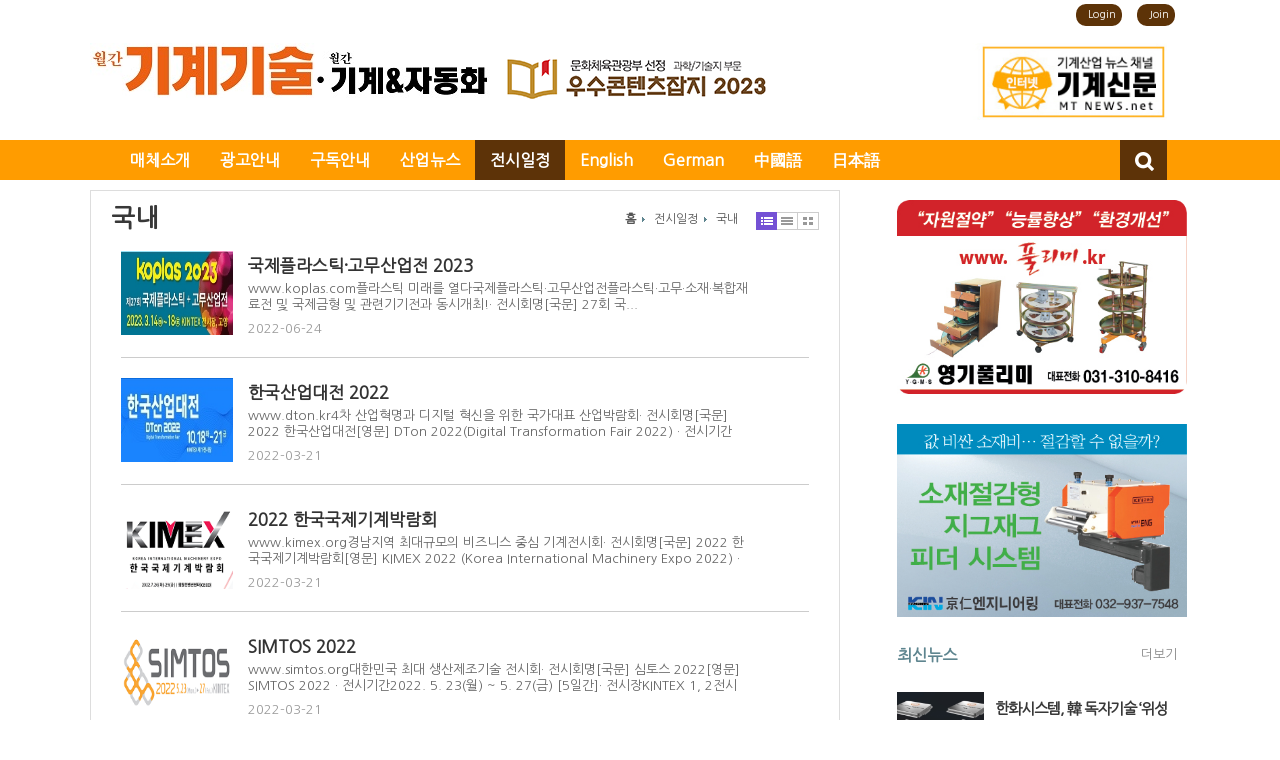

--- FILE ---
content_type: text/html; charset=utf-8
request_url: http://www.yes9.co.kr/news/list.php?mcode=m656pv5
body_size: 59114
content:
<!DOCTYPE html PUBLIC "-//W3C//DTD XHTML 1.0 Transitional//EN" "http://www.w3.org/TR/xhtml1/DTD/xhtml1-transitional.dtd">
<html xmlns="http://www.w3.org/1999/xhtml" xml:lang="ko" lang="ko">
<head>
<meta http-equiv="content-type" content="application/xhtml+xml; charset=utf-8" />
<title>국내</title>

<!-- default -->
<meta name="keywords" content="기계기술, 월간기계기술, 기계자동화, 기계, 공구, 부품, 금형, 자동화, 기계잡지,월간 기계기술, 월간기계&자동화 . 국내 기계산업  대표 잡지" />
<meta name="robots" content="index, follow" />
<meta name="description" content="기계,공구,소재,부품,금형,자동화 분야 업계동향,기계기술,신기술/신제품 소개, 기술자료 제공" />
<link rel="canonical" href="https://www.yes9.co.kr/news/list.php?mcode=m656pv5" />
<link rel="alternate" href="https://www.yes9.co.kr/news/list.php?mcode=m656pv5" />
<meta content="IE=EDGE" http-equiv="X-UA-Compatible">
<meta name="viewport" content="target-densitydpi=device-dpi" />
<link rel="image_src" href="https://www.yes9.co.kr/data/file/logo/2108697771_wLtzpTSN_EC9B94EAB084EAB8B0EAB384EAB8B0EC88A0ED8380EC9DB4ED8B80_2211-3.jpg" />
<meta name="naver-site-verification" content="9e52d5d99e3cbdd32db592484515e4198e2ef5fc" />

<!-- facebook-->
<meta property="og:locale" content="ko_KR" />
<meta property="og:type" content="article" />
<meta property="og:site_name" content="월간 기계기술 ‧ 기계&자동화 ‧ 기계신문" />
<meta property="og:title" content="국내" />
<meta property="og:url" content="https://www.yes9.co.kr/news/list.php?mcode=m656pv5" />
<meta property="og:image" content="https://www.yes9.co.kr/data/file/logo/2108697771_wLtzpTSN_EC9B94EAB084EAB8B0EAB384EAB8B0EC88A0ED8380EC9DB4ED8B80_2211-3.jpg" />
<meta property="og:description" content="기계,공구,소재,부품,금형,자동화 분야 업계동향,기계기술,신기술/신제품 소개, 기술자료 제공" />

<!-- google -->
<meta itemprop="headline" content="국내" />
<meta itemprop="alternativeHeadline" content="국내" />
<meta itemprop="name" content="국내" />
<meta itemprop="description" content="기계,공구,소재,부품,금형,자동화 분야 업계동향,기계기술,신기술/신제품 소개, 기술자료 제공" />
<meta itemprop="image" content="https://www.yes9.co.kr/data/file/logo/2108697771_wLtzpTSN_EC9B94EAB084EAB8B0EAB384EAB8B0EC88A0ED8380EC9DB4ED8B80_2211-3.jpg" />
<meta itemprop="url" content="https://www.yes9.co.kr/news/list.php?mcode=m656pv5" />
<meta itemprop="thumbnailUrl" content="https://www.yes9.co.kr/data/file/logo/2108697771_wLtzpTSN_EC9B94EAB084EAB8B0EAB384EAB8B0EC88A0ED8380EC9DB4ED8B80_2211-3.jpg" />
<meta itemprop="publisher" content="월간 기계기술 ‧ 기계&자동화 ‧ 기계신문" />
<meta itemprop="genre" content="blog" />
<meta itemprop="inLanguage" content="ko-kr" />

<!-- twitter -->
<meta name="twitter:card" content="summary_large_image" />
<meta name="twitter:site" content="월간 기계기술 ‧ 기계&자동화 ‧ 기계신문" />
<meta name="twitter:creator" content="월간 기계기술 ‧ 기계&자동화 ‧ 기계신문" />
<meta name="twitter:url" content="https://www.yes9.co.kr/news/list.php?mcode=m656pv5" />
<meta name="twitter:image" content="https://www.yes9.co.kr/data/file/logo/2108697771_wLtzpTSN_EC9B94EAB084EAB8B0EAB384EAB8B0EC88A0ED8380EC9DB4ED8B80_2211-3.jpg" />
<meta name="twitter:title" content="국내" />
<meta name="twitter:description" content="기계,공구,소재,부품,금형,자동화 분야 업계동향,기계기술,신기술/신제품 소개, 기술자료 제공" />

<link rel="stylesheet" href="../news/css/style.css?v=230327" type="text/css">
<link rel="stylesheet" href="../news/css/latest_skin.css?180309" type="text/css">
<link rel="shortcut icon" href="../data/file/logo/833446848_hHq0jCsO_web_icon.png" />
<!-- 라이브리 시작 -->
<script type="text/javascript" src="//101.livere.co.kr/js/livere8_lib.js" charset="utf-8"></script>
<!-- 라이브리 끝 -->

<script type="text/javascript">
var g4_path      = "..";
var g4_bbs       = "bbs";
var g4_bbs_img   = "img";
var g4_url       = "http://www.yes9.co.kr";
var g4_is_member = "";
var g4_is_admin  = "";
var g4_bo_table  = "";
var g4_sca       = "";
var g4_charset   = "utf-8";
var g4_cookie_domain = "";
var g4_is_gecko  = navigator.userAgent.toLowerCase().indexOf("gecko") != -1;
var g4_is_ie     = navigator.userAgent.toLowerCase().indexOf("msie") != -1;
var g4_news      = "../news";
var g4_admin_news      = "../adm/news";
</script>
<script type="text/javascript" src="../js/swfobject.js"></script>
<script type="text/javascript" src="../js/jquery-1.4.2.min.js"></script>
<script type="text/javascript" src="../js/common.js"></script>
<script type="text/javascript">
function bookMark(){
	var browser = {
		chk : navigator.userAgent.toLowerCase()
	};

	browser = {
		ie : browser.chk.indexOf('msie') != -1,
		ie6 : browser.chk.indexOf('msie 6') != -1,
		ie7 : browser.chk.indexOf('msie 7') != -1,
		ie8 : browser.chk.indexOf('msie 8') != -1,
		ie9 : browser.chk.indexOf('msie 9') != -1,
		ie10 : browser.chk.indexOf('msie 10') != -1,
		ie11 : browser.chk.indexOf('rv:11') != -1,
		chrome : browser.chk.indexOf('chrome') != -1,
		firefox : browser.chk.indexOf('firefox') != -1,
		safari : browser.chk.indexOf('safari') != -1,
		opera : browser.chk.indexOf('opr') != -1
	};

	var url = g4_url;
	var title = document.title;

	if(browser.ie || browser.ie11){
		window.external.AddFavorite(url, title);
	}else if(browser.opera || browser.firefox || browser.safari || browser.chrome){
		alert("Ctrl+D키를 누르시면 즐겨찾기에 추가하실 수 있습니다.");
	}else{
		alert("지원하지 않는 브라우저입니다.");
	}
}
</script>

<script type="text/javascript">
var mobile_keys = new Array('iPhone','iPod','Android','BlackBerry','Windows Phone','Windows CE','LG','MOT','SAMSUNG','SonyEricsson','Nokia');
for(i in mobile_keys){
    if(navigator.userAgent.match(mobile_keys[i]) != null){
        if(document.URL.match('move_pc_screen')) {
            mobile_keys = null; // URL 파라메타에 'move_pc_screen' 가 포함되어 있을땐 적용안함
            set_cookie("mobile_check", "pcs", 86400 * 1);
        } else if(document.URL.match('move_mobile_screen')) {
            set_cookie("mobile_check", "", 86400 * 1);
        }
        var a_mobile_check = get_cookie("mobile_check");
        if (a_mobile_check!='pcs') 	{
                        location.href = "../m"; // 모바일 홈 연결 주소
            break;
                    }
    }
}
</script>

<style type="text/css">
.srchInput{
    /* 검색창 테두리 */
    border:1px solid #626262 !Important;
}
.utilMenuWrap{
    background:#f18a1e;
}
</style>
</head>
<!--[if IE 7]>
<body>
<![endif]-->

<!--[if (gt IE 8)|!(IE)]>
<!--> <body style="overflow-y:scroll;">
<!--<![endif]-->
<!-- 연관채널 -->
<span itemscope="" itemtype="http://schema.org/Organization">
 <link itemprop="url" href="월간 기계기술 ‧ 기계&자동화 ‧ 기계신문">
 <a itemprop="sameAs" href="https://post.naver.com/yes9_co_kr"></a>
 <a itemprop="sameAs" href="https://blog.naver.com/mon701"></a>
</span>
    <a name="g4_head"></a>
    <div id="header">
                <div class="topLogoWrap01">
          <h1 class="topLogo">
            <a href="..">
                                      <img src="../data/file/logo/2108697771_zND0yUVH_EC9B94EAB084EAB8B0EAB384EAB8B0EC88A0ED8380EC9DB4ED8B80_2211-8.jpg" alt="회사로고"/>
                          </a>
						<div class="banner">
							<img src="/news/img/fixed_banner.png" alt="">
						</div>
          </h1>
          <div class="topBannerRight">
                                            <a href="https://www.mtnews.net/" target="_blank">
                    <img src="../news/img/cover_transparent.png" alt="" style="position:absolute;width:100%;height:100%;" />
                                                            <img src="../data/file/banner_fixed/2108697771_r3EiW20n_yes9_EC82ACEC9DB4ED8AB8_EC8381EB8BA8.jpg" alt="탑배너광고" />
                                            </a>
          </div>

            <div class="srchInput" style="border:1px solid #626262;">
                <form name="fsearchbox" method="get" onsubmit="return fsearchbox_submit(this);" style="margin:0px;">
                    <input type="hidden" name="sm" value="w_total">
                    <input name="stx" type="text" maxlength="20" placeholder="검색어를 입력하세요">
                    <input type="image" src="../news/img/btn_search.png" />
                </form>
            </div>
            <ul class="userMenu">
                            <!-- 로그인 이전 -->
                <li><a href="../bbs/login.php?url=%2Fnews%2Flist.php%3Fmcode%3Dm656pv5">Login</a></li>
                <li><a href="../bbs/register.php">Join</a></li>
                
            <!--                 <li class="menuAll"><a href="javascript:;">전체보기</a></li> -->
            </ul>
        </div>
                <style type="text/css">
/************************************************** basic **************************************************/
#gnbWrap .gnbTopArea{
    /* 1차 메뉴 테두리 */
    border:0px solid #405060;
        /* width:970px; */
    
    /* 1차 메뉴 배경 */
        background:#ff9c00;
    }

#gnbWrap .gnbTopArea .gnbArea>li>span>a{
    /* 1차 메뉴 텍스트 */
    color:#ffffff;
}

#gnbWrap .gnbTopArea .gnbArea>li>span>a.on{
    /* 1차 메뉴 텍스트 hover */
     color:#ffffff;

    /* 1차 메뉴 배경 hover */
        background:#5d3308;
    }

#gnbWrap .gnbBottomArea{
    /* 2차 메뉴 테두리 */
    /* border-bottom:0px solid #c3c3c3; */
        /* width:970px; */
    
    /* 2차 메뉴 상단 테두리 */
    /* border-top:0px solid #02aac9; */

    /* 2차 메뉴 배경 */
        background:#ffffff;
    }

#gnbWrap .gnbTopArea .gnbArea>li>ul.subMenu{
    /* 2차 메뉴 높이 */
    /* top:52px; */

    /* 2차 메뉴 위치 */
    }

#gnbWrap .gnbTopArea .gnbArea>li>ul.subMenu>li a{
    /* 2차 메뉴 텍스트 */
    color:#000000;
}

#gnbWrap .gnbTopArea .gnbArea>li>ul.subMenu>li a.on{
    /* 2차 메뉴 텍스트 hover */
    color:#000000;
}

#gnbWrap .dateWeather>strong{
    /* 최종편집일 */
    color:#000000;
}

#gnbWrap .dateWeather>span{
    /* 날짜 */
    color:#000000;
}
</style>

    <div id="gnbWrap" class="ms1">

        <div class="gnbTopArea">
            <ul class="gnbArea">
                                                                <li>
                    <span>
                                                <a href="../news/list.php?mcode=m247tk9" class="">매체소개</a>
                                            </span>
                    <ul class="subMenu" style=" ">
                                                
                                                                    
							
							                            <li>
                                                                <a href="../news/list.php?mcode=m322ycu" class="">기계기술</a>
                                                            </li>
                                            
							
							                            <li>
                                                                <a href="../news/list.php?mcode=m331evx" class="">기계&자동화</a>
                                                            </li>
                                            
							
							                            <li>
                                                                <a href="../news/list.php?mcode=m346wre" class="">기계신문</a>
                                                            </li>
                                                    
                                                <li class="top">
                            <a href="/news/view.php?idx=1994">
                                <img src="../../../../data/cheditor4/2512/2108697771_RLf5DnE7_ECB185_EAB8B0EAB384EAB8B0EC88A0_202512.jpg" width="595" border="0">
                                <strong>기계기술 2025년 12월호</strong>
                                <span>월간 기계기술은 첨단 기술 분야인 정밀가공, 자동제어, 메커트로닉스, 로봇, 유‧공압, CAD/CAM 등 산업기계 및 공작기계 제작에 관한 국내외 산업기술 정보를 제공합니다.</span>
                            </a>
                        </li>
                        
                    
                        
                                            </ul>
                </li>
                                                <li>
                    <span>
                                                <a href="../news/list.php?mcode=m37525y" class="">광고안내</a>
                                            </span>
                    <ul class="subMenu" style=" ">
                                                
                                                                    
							
							                            <li>
                                                                <a href="../news/list.php?mcode=m42wrfh" class="">기계기술</a>
                                                            </li>
                                            
							
							                            <li>
                                                                <a href="../news/list.php?mcode=m52xo35" class="">기계&자동화</a>
                                                            </li>
                                            
							
							                            <li>
                                                                <a href="../news/list.php?mcode=m534pow" class="">기계신문</a>
                                                            </li>
                                                    
                                                <li class="top">
                            <a href="/news/view.php?idx=312">
                                <img src="../../../../data/cheditor4/1807/2108697769_YqBVMtZl_EAB8B0EAB384EC9E90EB8F99ED9994_EAB491EAB3A0EC9588EB82B4_0706.jpg" width="595" border="0">
                                <strong>월간지 우편발송 현황</strong>
                                <span></span>
                            </a>
                        </li>
                        
                    
                        
                                            </ul>
                </li>
                                                <li>
                    <span>
                                                <a href="../news/list.php?mcode=m38dz78" class="">구독안내</a>
                                            </span>
                    <ul class="subMenu" style=" ">
                                                
                                                                    
							
							                            <li>
                                                                <a href="../news/list.php?mcode=m43yi37" class="">기계기술</a>
                                                            </li>
                                            
							
							                            <li>
                                                                <a href="../news/list.php?mcode=m54dmwa" class="">기계&자동화</a>
                                                            </li>
                                            
							
							                            <li>
                                                                <a href="../news/list.php?mcode=m55iutm" class="">기계신문</a>
                                                            </li>
                                                    
                                                <li class="top">
                            <a href="/news/view.php?idx=275">
                                <img src="../../../../data/cheditor4/2302/2108697771_Nfn0RBKM_ECA095EAB8B0EAB5ACEB8F85EC9588EB82B4_EAB8B0EAB384EC9E90EB8F99ED9994.jpg" width="595" border="0">
                                <strong>기계&자동화 정기구독 안내</strong>
                                <span></span>
                            </a>
                        </li>
                        
                    
                        
                                            </ul>
                </li>
                                                <li>
                    <span>
                                                <a href="../news/list.php?mcode=m39uqyj" class="">산업뉴스</a>
                                            </span>
                    <ul class="subMenu" style=" ">
                                                
                                                                    
							
							                            <li>
                                                                <a href="../news/list.php?mcode=m44majx" class="">기계기술 정보</a>
                                                            </li>
                                            
							
							                            <li>
                                                                <a href="../news/list.php?mcode=m61dxbq" class="">기계&자동화 정보</a>
                                                            </li>
                                            
							
							                            <li>
                                                                <a href="../news/list.php?mcode=m62sdcx" class="">산업 정보</a>
                                                            </li>
                                                    
                                                <li class="top">
                            <a href="/news/view.php?idx=1992">
                                <img src="../../../../data/cheditor4/2512/2108697771_FlB7S0Ru_1.jpg" width="595" border="0">
                                <strong>한화시스템, 韓 독자기술 ‘위성용 우주반도체’ 개발 착수</strong>
                                <span>한화시스템은 국방기술진흥연구소와 ‘(초)소형 위성용 다채널 빔포밍 시스템을 위한 트랜시버 우주반도체 기술’ 과제를 협약했다고 3일 밝혔다.이번 과제를 통해 개발될 ‘트랜시버 우주반도체’는 대한민국의 군 저궤도 위성통신 실현을 위한 핵심 소자로, 극한의 우주 환경에서 지상-우주 간 위성통신을 안정적으로 송수신하는 역할을...</span>
                            </a>
                        </li>
                        
                    
                        
                                            </ul>
                </li>
                                                <li>
                    <span>
                                                <a href="../news/list.php?mcode=m646vu5" class="on vital1">전시일정</a>
                                            </span>
                    <ul class="subMenu" style=" ">
                                                
                                                                    
							
							                            <li>
                                                                <a href="../news/list.php?mcode=m656pv5" class="on vital2">국내</a>
                                                            </li>
                                            
							
							                            <li>
                                                                <a href="../news/list.php?mcode=m66he6q" class="">해외</a>
                                                            </li>
                                            
							
							                            <li>
                                                                <a href="../news/list.php?mcode=m67fq75" class="">전시회소식</a>
                                                            </li>
                                                    
                                                <li class="top">
                            <a href="/news/view.php?idx=1384">
                                <img src="../../../../data/cheditor4/2206/2108697771_IPi0MaAe_koplas.jpg" width="595" border="0">
                                <strong>국제플라스틱·고무산업전 2023﻿</strong>
                                <span>www.koplas.com플라스틱 미래를 열다국제플라스틱·고무산업전플라스틱·고무·소재·복합재료전 및 국제금형 및 관련기기전과 동시개최!· 전시회명[국문] 27회 국제플라스틱 + 고무산업전시회[영문] KOPLAS 2023 · 전시기간2023년 3월 14일(화) ~ 18일(토) (5일간) · 전시장KINTEX 제1전시장 4,5홀(경기도 고양시 소재)· 주 최(주)한국이앤엑스 / 한국합성수...</span>
                            </a>
                        </li>
                        
                    
                        
                                            </ul>
                </li>
                                                <li>
                    <span>
                                                <a href="../news/list.php?mcode=m68pd1k" class="">English</a>
                                            </span>
                    <ul class="subMenu" style=" ">
                                                
                                                                    
							
							                            <li>
                                                                <a href="../news/list.php?mcode=m7423gi" class="">Mechanical Engineering</a>
                                                            </li>
                                            
							
							                            <li>
                                                                <a href="../news/list.php?mcode=m754jjd" class="">Mechanical Automation Technology</a>
                                                            </li>
                                                    
                                                <li class="top">
                            <a href="/news/view.php?idx=333">
                                <img src="../../../../data/cheditor4/1803/833446848_SVQpsUqg_EAB8B0EAB384EAB8B0EC88A0EC868CEAB09C_EC9881EBACB8.jpg" width="595" border="0">
                                <strong>Monthly Mechanical Engineering</strong>
                                <span></span>
                            </a>
                        </li>
                        
                    
                        
                                            </ul>
                </li>
                                                <li>
                    <span>
                                                <a href="../news/list.php?mcode=m76yvmh" class="">German</a>
                                            </span>
                    <ul class="subMenu" style=" ">
                                                
                                                                    
							
							                            <li>
                                                                <a href="../news/list.php?mcode=m77nki5" class="">Maschinentechnologie</a>
                                                            </li>
                                            
							
							                            <li>
                                                                <a href="../news/list.php?mcode=m851eoa" class="">Maschinen&Automatisierung</a>
                                                            </li>
                                                    
                                                <li class="top">
                            <a href="/news/view.php?idx=341">
                                <img src="../../../../data/cheditor4/1803/833446848_a2vVLfyS_EAB8B0EAB384EAB8B0EC88A0EC868CEAB09C_EB8F85EC96B4.jpg" width="595" border="0">
                                <strong>Maschinentechnologie</strong>
                                <span></span>
                            </a>
                        </li>
                        
                    
                        
                                            </ul>
                </li>
                                                <li>
                    <span>
                                                <a href="../news/list.php?mcode=m79n5ey" class="">中國語</a>
                                            </span>
                    <ul class="subMenu" style=" ">
                                                
                                                                    
							
							                            <li>
                                                                <a href="../news/list.php?mcode=m804quz" class="">机械技术</a>
                                                            </li>
                                            
							
							                            <li>
                                                                <a href="../news/list.php?mcode=m81hh3d" class="">机械&自动化</a>
                                                            </li>
                                                    
                                                <li class="top">
                            <a href="/news/view.php?idx=337">
                                <img src="../../../../data/cheditor4/1803/833446848_5OloLUbP_EAB8B0EAB384EAB8B0EC88A0EC868CEAB09C_ECA491EAB5ADEC96B4.jpg" width="595" border="0">
                                <strong>月刊机械技术</strong>
                                <span></span>
                            </a>
                        </li>
                        
                    
                        
                                            </ul>
                </li>
                                                <li>
                    <span>
                                                <a href="../news/list.php?mcode=m828e2f" class="">日本語</a>
                                            </span>
                    <ul class="subMenu" style=" ">
                                                
                                                                    
							
							                            <li>
                                                                <a href="../news/list.php?mcode=m83g7xz" class="">機械技術</a>
                                                            </li>
                                            
							
							                            <li>
                                                                <a href="../news/list.php?mcode=m84b9y2" class="">機械＆自動化</a>
                                                            </li>
                                                    
                                                <li class="top">
                            <a href="/news/view.php?idx=343">
                                <img src="../../../../data/cheditor4/1803/833446848_5olTWmws_EAB8B0EAB384EAB8B0EC88A0EC868CEAB09C_EC9DBCEC96B4.jpg" width="595" border="0">
                                <strong>月刊機械技術</strong>
                                <span></span>
                            </a>
                        </li>
                        
                    
                        
                                            </ul>
                </li>
                               
            </ul><!-- //gnbArea -->
        </div><!-- //gnbTopArea -->

        <div id="gnbTotal">
        </div><!-- //gnbTotal -->

    </div><!--//gnbWrap-->

    <div class="gnbBottomArea"></div>

         <a href="javascript:;" class="btnSrchTog">검색창 열기</a>
         <div class="srchInputWrap">
            <div class="srchInput" style="border:1px solid #626262;">
                <form name="fsearchbox" method="get" onsubmit="return fsearchbox_submit(this);" style="margin:0px;">
                    <input type="hidden" name="sm" value="w_total">
                    <input name="stx" type="text" maxlength="40" placeholder="검색어를 입력하세요">
                    <input type="image" src="../news/img/btn_search.png" />
                </form>
            </div>
        </div>



	</div><!-- //header -->

    	<script type="text/javascript" src="../js/menu.js"></script>

	<script type="text/javascript">
  function fsearchbox_submit(f)
  {
      if (f.stx.value.length < 2) {
          alert("검색어는 두글자 이상 입력하십시오.");
          f.stx.select();
          f.stx.focus();
          return false;
      }

      var cnt = 0;
      for (var i=0; i<f.stx.value.length; i++) {
          if (f.stx.value.charAt(i) == ' ')
              cnt++;
      }

      if (cnt > 1) {
          alert("빠른 검색을 위하여 검색어에 공백은 한개만 입력할 수 있습니다.");
          f.stx.select();
          f.stx.focus();
          return false;
      }

      f.action = "../news/search.php";
      return true;
  }
  </script>
  <link rel="stylesheet" href="../skin/news/basic/css/style.css" type="text/css">
<script type="text/javascript" src="../skin/news/basic/js/common.js"></script>

<div id="container">
    <div id="contents">
        <div class="basicList">
            <div class="listTitleWrap">
                <h3>국내</h3>
                <div class="bcWrap">
                    <div class="bc">
                        <a href="..">홈</a>
                                                <a href="../news/list.php?mcode=m646vu5">전시일정</a>
                        <a href="../news/list.php?mcode=m656pv5">국내</a>
                                            </div>

                    <div class="ls">
                        <a href='../news/list.php?mcode=m656pv5&vg=photo'><img src="../skin/news/basic/img/icon_list_style01_on.png" alt="" /></a>
                        <a href='../news/list.php?mcode=m656pv5&vg=list'><img src="../skin/news/basic/img/icon_list_style02.png" alt="" /></a>
                        <a href='../news/list.php?mcode=m656pv5&vg=gallery'><img src="../skin/news/basic/img/icon_list_style03.png" alt="" /></a>
                    </div>
                </div>
            </div>

            
            <ul>
                                                <li>
                                        <a href="../news/view.php?idx=1384&mcode=m656pv5" class="image"><img src="../data/file/article/thumb/350x270_100/2108697771_HDUS73pb_KOPLAS-2023_EC9BB9EBB0B0EB8488_EAB5ADEBACB8_260x100_EAB8B0EAB384EC8BA0EBACB8.jpg" alt="기사이미지" /></a>
                                        <dl>
                        <dt class="title"><a href="../news/view.php?idx=1384&mcode=m656pv5">국제플라스틱·고무산업전 2023﻿</a></dt>
                        <dd class="content"><a href="../news/view.php?idx=1384&mcode=m656pv5">www.koplas.com플라스틱 미래를 열다국제플라스틱·고무산업전플라스틱·고무·소재·복합재료전 및 국제금형 및 관련기기전과 동시개최!· 전시회명[국문] 27회 국...</a></dd>
                        <dd class="registDate">2022-06-24</dd>
                    </dl>
                </li>
                
                                                <li>
                                        <a href="../news/view.php?idx=1326&mcode=m656pv5" class="image"><img src="../data/file/article/thumb/350x270_100/2108697771_gYPACX08_13.jpg" alt="기사이미지" /></a>
                                        <dl>
                        <dt class="title"><a href="../news/view.php?idx=1326&mcode=m656pv5">한국산업대전 2022</a></dt>
                        <dd class="content"><a href="../news/view.php?idx=1326&mcode=m656pv5">www.dton.kr4차 산업혁명과 디지털 혁신을 위한 국가대표 산업박람회· 전시회명[국문] 2022 한국산업대전[영문] DTon 2022(Digital Transformation Fair 2022) · 전시기간2022. 10...</a></dd>
                        <dd class="registDate">2022-03-21</dd>
                    </dl>
                </li>
                
                                                <li>
                                        <a href="../news/view.php?idx=1325&mcode=m656pv5" class="image"><img src="../data/file/article/thumb/350x270_100/2108697771_vRKlaeMh_kimex2.png" alt="기사이미지" /></a>
                                        <dl>
                        <dt class="title"><a href="../news/view.php?idx=1325&mcode=m656pv5">2022 한국국제기계박람회</a></dt>
                        <dd class="content"><a href="../news/view.php?idx=1325&mcode=m656pv5">www.kimex.org경남지역 최대규모의 비즈니스 중심 기계전시회· 전시회명[국문] 2022 한국국제기계박람회[영문] KIMEX 2022 (Korea International Machinery Expo 2022) · 전시기간...</a></dd>
                        <dd class="registDate">2022-03-21</dd>
                    </dl>
                </li>
                
                                                <li>
                                        <a href="../news/view.php?idx=1324&mcode=m656pv5" class="image"><img src="../data/file/article/thumb/350x270_100/2108697771_T3ht12kZ_sim.png" alt="기사이미지" /></a>
                                        <dl>
                        <dt class="title"><a href="../news/view.php?idx=1324&mcode=m656pv5">SIMTOS 2022</a></dt>
                        <dd class="content"><a href="../news/view.php?idx=1324&mcode=m656pv5">www.simtos.org대한민국 최대 생산제조기술 전시회· 전시회명[국문] 심토스 2022[영문] SIMTOS 2022  · 전시기간2022. 5. 23(월) ~ 5. 27(금) [5일간]· 전시장KINTEX 1, 2전시장(...</a></dd>
                        <dd class="registDate">2022-03-21</dd>
                    </dl>
                </li>
                
                                                <li>
                                        <a href="../news/view.php?idx=831&mcode=m656pv5" class="image"><img src="../data/file/article/thumb/350x270_100/2108697788_CXZD2f0Q_33.jpg" alt="기사이미지" /></a>
                                        <dl>
                        <dt class="title"><a href="../news/view.php?idx=831&mcode=m656pv5">SEMICON KOREA </a></dt>
                        <dd class="content"><a href="../news/view.php?idx=831&mcode=m656pv5">www.semiconkorea.org· 전시회명[국문] 세미콘코리아 [영문] SEMICON Korea  · 전시시간2021.02.03(수)~2021.02.05(금)· 전시장소  코엑스 전관 및 로비· 규모[참가업체] 약 500...</a></dd>
                        <dd class="registDate">2021-05-24</dd>
                    </dl>
                </li>
                
                                                <li>
                                        <a href="../news/view.php?idx=1141&mcode=m656pv5" class="image"><img src="../data/file/article/thumb/350x270_100/2108697788_1h5lLEM0_4.png" alt="기사이미지" /></a>
                                        <dl>
                        <dt class="title"><a href="../news/view.php?idx=1141&mcode=m656pv5">창원국제스마트팩토리 및 생산제조기술전</a></dt>
                        <dd class="content"><a href="../news/view.php?idx=1141&mcode=m656pv5">www.smatof.com스마트팩토리 보급유관기관과 협력하여 스마트생산제조의 비전과 트렌드를 제시하고 다양한 전문 컨퍼런스를 동시에 개최· 전시회명[국문] 창원...</a></dd>
                        <dd class="registDate">2021-05-24</dd>
                    </dl>
                </li>
                
                                                <li>
                                        <a href="../news/view.php?idx=1140&mcode=m656pv5" class="image"><img src="../data/file/article/thumb/350x270_100/2108697788_xtvPIhuV_1.png" alt="기사이미지" /></a>
                                        <dl>
                        <dt class="title"><a href="../news/view.php?idx=1140&mcode=m656pv5">한국산업대전</a></dt>
                        <dd class="content"><a href="../news/view.php?idx=1140&mcode=m656pv5">www.thetech.tech 4차 산업혁명과 디지털 혁신을 위한 국가대표 산업박람회 · 전시회명[국문] 한국산업대전[영문] Digital Transformation Fair 2021  · 전시기간10. 19(화) ~ 10...</a></dd>
                        <dd class="registDate">2021-05-24</dd>
                    </dl>
                </li>
                
                                                <li>
                                        <a href="../news/view.php?idx=1139&mcode=m656pv5" class="image"><img src="../data/file/article/thumb/350x270_100/2108697788_b598QAtr_20210524_105227.png" alt="기사이미지" /></a>
                                        <dl>
                        <dt class="title"><a href="../news/view.php?idx=1139&mcode=m656pv5">2021 제조자동화기술전(KOFAS)</a></dt>
                        <dd class="content"><a href="../news/view.php?idx=1139&mcode=m656pv5">www.kofas.org 대한민국 첨단기술산업의 메카인 경남 창원을 대표하는 전시회· 전시회명[국문] 2021 제조자동화기술전[약칭] KOFAS 2021· 전시기간2021. 7. 13(화) ~ 7. 16(...</a></dd>
                        <dd class="registDate">2021-05-24</dd>
                    </dl>
                </li>
                
                            </ul>
        </div>
        <div class="pagingWrap"> &nbsp;<b>1</b>  &nbsp;<a href='?&mcode=m656pv5&vg=&page=2'><span>2</span></a> &nbsp;<a href='?&mcode=m656pv5&vg=&page=3'><span>3</span></a> &nbsp;<a href='?&mcode=m656pv5&vg=&page=4'><span>4</span></a> &nbsp;<a href='?&mcode=m656pv5&vg=&page=5'><span>5</span></a> &nbsp;<a href='?&mcode=m656pv5&vg=&page=6'><span>6</span></a> &nbsp;<a href='?&mcode=m656pv5&vg=&page=7'><span>7</span></a> &nbsp;<a href='?&mcode=m656pv5&vg=&page=8'><span>8</span></a> &nbsp;<a href='?&mcode=m656pv5&vg=&page=9'><span>9</span></a> &nbsp;<a href='?&mcode=m656pv5&vg=&page=9'>맨끝</a></div>
    </div><!-- //contents -->
    

<div id="beside" style="position:relative;overflow:hidden;">
	<div class="besideContent">
		<div id="section3" class="section" style="padding-top:0;">
							<div id="item_63" class="lineitem">
				
<style type="text/css">
#bannerSkin01_63 .bn{border:none;padding-top:10px;}
#bannerSkin01_63 .bb{border-bottom:2px solid #cccccc;}
#bannerSkin01_63 .ba{border:1px solid #cccccc;}
#bannerSkin01_63 .pn{padding:0;}
#bannerSkin01_63 .pt{padding-top:10px;}
#bannerSkin01_63 .pa{padding:10px;}

#bannerSkin01_63{
    padding-top:0px;
    padding-bottom:10px;
    border-bottom:0px solid #cccccc;
}

#bannerSkin01_63>dl>dt{
        background:#efefef;
    
    background-image:url(../news/img/bg_diagonal_line.png);
    background-position:50% 50%;
    background-repeat:repeat-x;

        border-radius:0;
    }

#bannerSkin01_63>dl>dt .btnSkinTitle{
    color:#666666;
    background:#efefef;
}

#bannerSkin01_63>dl>dt .btnSkinMore{
    background:#efefef;
}

#bannerSkin01_63>dl>dt .btnSkinMore img{
    background-color:#666666;
}

#bannerSkin01_63>dl>dd{
        background:#ffffff;
    }

#bannerSkin01_63>dl>dd{
    }
</style>

<script type="text/javascript">
(function($){
    $(document).ready(function(){
        var box = $("#bannerSkin01_63>dl");
        var tit = $("#bannerSkin01_63>dl>dt");
        var con = $("#bannerSkin01_63>dl>dd");

        switch ( "0" ){
            case "0" : 
                box.addClass("bn");
                tit.addClass("bn");
                con.addClass("bn pn");
                break;
            case "1" : 
                box.addClass("bn");
                tit.addClass("bb");
                con.addClass("bn pn");
                break;
            case "2" : 
                box.addClass("bn");
                tit.addClass("ba");
                con.addClass("bn pn");
                break;
            case "3" : 
                box.addClass("bn");
                tit.addClass("bn");
                con.addClass("ba pa");
                break;
            case "4" : 
                box.addClass("ba");
                tit.addClass("bn");
                con.addClass("bn pa");
                break;
            case "5" : 
                box.addClass("ba");
                tit.addClass("bb");
                con.addClass("bn pa");
                break;
        }
    })
})(jQuery)
</script>


<div id="bannerSkin01_63" class="bannerSkin01">
	<dl>
				<dd>
      			<a href="javascript:;" class="bannerUrl" onclick="window.open('http://www.ygms.co.kr','_blank')"></a>
			<span><img src="../data/file/banner/833446848_XdzuIcx3_EC9881EAB8B0ED9280EBA6ACEBAFB8-EBB0B0EB8488.jpg" alt="서브_영기풀리미" /></span>
		</dd>
	</dl>
</div>
				</div>
							<div id="item_69" class="lineitem">
				
<style type="text/css">
#bannerSkin01_69 .bn{border:none;padding-top:10px;}
#bannerSkin01_69 .bb{border-bottom:2px solid #cccccc;}
#bannerSkin01_69 .ba{border:1px solid #cccccc;}
#bannerSkin01_69 .pn{padding:0;}
#bannerSkin01_69 .pt{padding-top:10px;}
#bannerSkin01_69 .pa{padding:10px;}

#bannerSkin01_69{
    padding-top:10px;
    padding-bottom:10px;
    border-bottom:0px solid #cccccc;
}

#bannerSkin01_69>dl>dt{
        background:#efefef;
    
    background-image:url(../news/img/bg_diagonal_line.png);
    background-position:50% 50%;
    background-repeat:repeat-x;

        border-radius:0;
    }

#bannerSkin01_69>dl>dt .btnSkinTitle{
    color:#666666;
    background:#efefef;
}

#bannerSkin01_69>dl>dt .btnSkinMore{
    background:#efefef;
}

#bannerSkin01_69>dl>dt .btnSkinMore img{
    background-color:#666666;
}

#bannerSkin01_69>dl>dd{
        background:#ffffff;
    }

#bannerSkin01_69>dl>dd{
    }
</style>

<script type="text/javascript">
(function($){
    $(document).ready(function(){
        var box = $("#bannerSkin01_69>dl");
        var tit = $("#bannerSkin01_69>dl>dt");
        var con = $("#bannerSkin01_69>dl>dd");

        switch ( "0" ){
            case "0" : 
                box.addClass("bn");
                tit.addClass("bn");
                con.addClass("bn pn");
                break;
            case "1" : 
                box.addClass("bn");
                tit.addClass("bb");
                con.addClass("bn pn");
                break;
            case "2" : 
                box.addClass("bn");
                tit.addClass("ba");
                con.addClass("bn pn");
                break;
            case "3" : 
                box.addClass("bn");
                tit.addClass("bn");
                con.addClass("ba pa");
                break;
            case "4" : 
                box.addClass("ba");
                tit.addClass("bn");
                con.addClass("bn pa");
                break;
            case "5" : 
                box.addClass("ba");
                tit.addClass("bb");
                con.addClass("bn pa");
                break;
        }
    })
})(jQuery)
</script>


<div id="bannerSkin01_69" class="bannerSkin01">
	<dl>
				<dd>
      			<a href="javascript:;" class="bannerUrl" onclick="window.open('http://http://pressfeeder.co.kr','_blank')"></a>
			<span><img src="../data/file/banner/833446848_5Qt0CVXY_26_EAB2BDEC9DB8EC9794ECA780EB8B88EC96B4EBA781.jpg" alt="서브_경인엔지니어링" /></span>
		</dd>
	</dl>
</div>
				</div>
							<div id="item_64" class="lineitem">
				
<style type="text/css">
#simpleSkin08_64 .bn{border:none;}
#simpleSkin08_64 .bb{border-bottom:2px solid #cccccc;}
#simpleSkin08_64 .ba{border:1px solid #cccccc;}
#simpleSkin08_64 .pn{padding:0;}
#simpleSkin08_64 .pt{padding-top:5px;}
#simpleSkin08_64 .pa{padding:10px;}

#simpleSkin08_64{
    padding-top:10px;
    padding-bottom:10px;
    border-bottom:0px solid #cccccc;
}

#simpleSkin08_64>dl>dt{
        background:#ffffff;
    
    /* background-image:url(../news/img/bg_diagonal_line.png); */
    /* background-position:50% 50%; */
    /* background-repeat:repeat-x; */

        border-radius:0;
    }

#simpleSkin08_64>dl>dt .btnSkinTitle{
    color:#5e858f;
    background:#ffffff;
}

#simpleSkin08_64>dl>dt .btnSkinMore{
    background:#ffffff;
}

#simpleSkin08_64>dl>dt .btnSkinMore img{
    background-color:#5e858f;
}

#simpleSkin08_64>dl>dd{
        background:#ffffff;
    }

#simpleSkin08_64>dl>dd .image{
    
        float:left;
    }

#simpleSkin08_64>dl>dd .content{
        float:right;
    }
</style>

<script type="text/javascript">
(function($){
    $(document).ready(function(){
        var box = $("#simpleSkin08_64>dl");
        var tit = $("#simpleSkin08_64>dl>dt");
        var con = $("#simpleSkin08_64>dl>dd");

        switch ( "0" ){
            case "0" : 
                box.addClass("bn");
                tit.addClass("bn");
                con.addClass("bn pt");
                break;
            case "1" : 
                box.addClass("bn");
                tit.addClass("bb");
                con.addClass("bn pt");
                break;
            case "2" : 
                box.addClass("bn");
                tit.addClass("ba");
                con.addClass("bn pt");
                break;
            case "3" : 
                box.addClass("bn");
                tit.addClass("bn");
                con.addClass("ba pa");
                break;
            case "4" : 
                box.addClass("ba");
                tit.addClass("bn");
                con.addClass("bn pa");
                break;
            case "5" : 
                box.addClass("ba");
                tit.addClass("bb");
                con.addClass("bn pa");
                break;
        }
    })
})(jQuery)
</script>

<div id="simpleSkin08_64" class="simpleSkin08">
	<dl>
				<dt><a href='../news/list.php?mcode=more&itid=64&mcode2=side' class='btnSkinTitle' >최신뉴스</a><a href='../news/list.php?mcode=more&itid=64&mcode2=side' class='btnSkinMore'>더보기</a></dt>
				<dd>
    
      <ul>
        
                        <li>
                    <a href="../news/view.php?idx=1992" class="image"><img src="../data/file/article/thumb/300x300_100/2108697771_8na3D7Cc_1.jpg" alt="기사 이미지" class="" /></a>
                    <dl class="content withImage">
            <dt><a href="../news/view.php?idx=1992">한화시스템, 韓 독자기술 ‘위성용 우주반도체’ 개발 착수</a></dt>
                        <dd><a href="../news/view.php?idx=1992">한화시스템은 국방기술진흥연구소와 ‘(초)소형 위성용 다채널 빔포밍 시스템을 위한 트랜시버 우주반도체 기술’ 과제를 협약했다고 3일 밝혔다.이번 과제를 통해 개발될 ‘트랜시버 우주반도체’는 대한민국의 군 저궤도 위성통신 실현을 위한 핵심 소자로, 극한의 우주 환경에서 지상-우주 간 위성통신을 안정적으로 송수신하는 역할을...</a></dd>
                      </dl>
        </li>
                        <li>
                    <a href="../news/view.php?idx=1991" class="image"><img src="../data/file/article/thumb/300x300_100/2108697771_FrxbOkAh_EB8C80ED959CECA084EC84A0.jpg" alt="기사 이미지" class="" /></a>
                    <dl class="content withImage">
            <dt><a href="../news/view.php?idx=1991">대한전선, 효성중공업과 ‘케이블 예방 진단 및 자산관리 통합 솔루션’ 개발</a></dt>
                        <dd><a href="../news/view.php?idx=1991">대한전선은 효성중공업과의 기술 협력을 통해 ‘케이블 예방 진단 및 자산관리 통합 솔루션(이하 통합 전력 솔루션)’의 공동 개발을 완료하고, 본격적인 사업화를 추진한다고 2일 밝혔다.이번 성과는 2024년 11월 대한전선과 효성중공업이 체결한 ‘전력 분야 기술 협력 및 신사업 모델 발굴 업무협약(MOU)’의 첫 결과물이다. 양사는 전략적 .</a></dd>
                      </dl>
        </li>
                        <li>
                    <a href="../news/view.php?idx=1990" class="image"><img src="../data/file/article/thumb/300x300_100/2108697771_s1jdxWTh_1.jpg" alt="기사 이미지" class="" /></a>
                    <dl class="content withImage">
            <dt><a href="../news/view.php?idx=1990">인공지능팩토리, SIIS와 차세대 위성정보 서비스 고도화</a></dt>
                        <dd><a href="../news/view.php?idx=1990">㈜인공지능팩토리는 지난 25일 고해상도 위성영상 및 지구관측 데이터 서비스 기업 ㈜에스아이아이에스(SIIS)와 차세대 위성정보 서비스 고도화를 위한 업무협약(MOU)을 체결했다고 밝혔다.이번 협약은 에스아이아이에스(SIIS) 본사에서 진행되었으며, 현장에는 SIIS 이근희 실장과 인공지능팩토리 김태영 대표 등 양사 주요 관계자가 참석했다....</a></dd>
                      </dl>
        </li>
                        <li>
                    <a href="../news/view.php?idx=1989" class="image"><img src="../data/file/article/thumb/300x300_100/2108697771_blu4KTg2_1.jpg" alt="기사 이미지" class="" /></a>
                    <dl class="content withImage">
            <dt><a href="../news/view.php?idx=1989">바스프, 중국 난징에 고성능 분산제 생산라인 가동</a></dt>
                        <dd><a href="../news/view.php?idx=1989">글로벌 화학기업 바스프가 중국 난징 장베이 신소재 과학기술단지(Jiangbei New Material Technology Park) 내 고성능 분산제 생산라인 상업 가동을 공식 발표했다.이번 투자를 통해 바스프는 CFRP(Controlled Free Radical Polymerization, 제어 자유 라디칼 중합) 기술을 적용한 최첨단 분산제를 현지에서 생산할 수 있게 됐다. 이번 증설로 네덜란드 헤이렌베인(Hee...</a></dd>
                      </dl>
        </li>
                        <li>
                    <a href="../news/view.php?idx=1988" class="image"><img src="../data/file/article/thumb/300x300_100/2108697771_8LZ2RGMX_1.jpg" alt="기사 이미지" class="" /></a>
                    <dl class="content withImage">
            <dt><a href="../news/view.php?idx=1988">HS효성첨단소재, 인도에 첫 타이어코드 공장 신설</a></dt>
                        <dd><a href="../news/view.php?idx=1988">HS효성첨단소재가 인도 중서부에 위치한 국내 GDP 1위인 마하라슈트라주에 신규법인 ‘HS Hyosung India Private Limited’를 설립하며 글로벌 시장 경쟁력을 강화한다.HS효성첨단소재는 지난 12일 공시를 통해 3,000만 달러(약 430억 원)를 출자해 타이어코드 생산을 위한 인도 현지 법인을 설립한다고 밝혔다. 이번 투자는 폴리에스터 타이어코드의 글로...</a></dd>
                      </dl>
        </li>
                      </ul>
    </dd>
  </dl>
</div>				</div>
					</div> <!-- //section2 -->
	</div>
</div><!-- //beside -->
</div><!-- //container -->
    
    <div class="footerWrap" style="border-top: 2px solid rgba(0,0,0,.4);">
        <div id="footer" >
            <h2 class="bottomLogo">
                <a href="..">
                                        <img src="../data/file/logo/2108697771_3PlXJIHE_yes9_ED9598EB8BA8EBA19CEAB3A0_ECB59CECA2852.jpg" alt=""/>
                                    </a>
            </h2>
            <div class="companyInfoWrap">
                <ul class="fnb">
                <li><a href="../skin/news/basic/fnb_introduce.php" class="hightlight">회사소개</a></li><li><a href="../skin/news/basic/fnb_policy.php" class="">개인정보취급방침</a></li><li><a href="../skin/news/basic/fnb_terms.php" class="">이용약관</a></li><li><a href="../skin/news/basic/fnb_deny.php" class="">메일수집거부</a></li><li><a href="../skin/news/basic/fnb_formmail.php?gubun=4" class="">광고문의</a></li><li><a href="../skin/news/basic/fnb_formmail.php?gubun=5" class="">구독신청</a></li><li><a href="../skin/news/basic/fnb_formmail.php?gubun=3" class="">제휴제안</a></li>                </ul>

                <ul class="publishInfo">
                    <li><strong>등록번호</strong>양천, 라00054</li>                    <li><strong>등록일</strong>2012-01-30</li>                    <li><strong>발행일자</strong>2026-01-14</li>
                    <li><strong>발행인</strong>문일규</li>                    <li><strong>편집인</strong>문일규</li>					<li><strong>청소년보호책임자</strong>곽지영</li><li><strong>고객센터</strong>1577-1722</li><br/>
                    <li><strong>대표전화</strong>02-6678-1111</li>                    <li><strong>이메일</strong><a href="mailto:100m@100m.co.kr">100m@100m.co.kr</a></li>                    <li><strong>주소</strong>서울특별시 양천구 목동서로 77, 2111~2114호 (목동, 현대월드타워)</li>                </ul>



                <ul class="copyright">
                    <li>월간 기계기술 ‧ 기계&자동화 ‧ 기계신문 &copy; <a href="http://www.yes9.co.kr">www.yes9.co.kr</a> All rights reserved.</li>
                    <li>월간 기계기술 ‧ 기계&자동화 ‧ 기계신문의 모든 콘텐츠(기사 등)는 저작권법의 보호를 받은바, 무단 전재, 복사, 배포 등을 금합니다.
                        <span>
                            <a href="/bbs/rss_a.php">
                                <img src="../news/img/rss.gif" alt="rss" style="vertical-align:top;">
                            </a>
                        </span>
                    </li>
                </ul>
<!--                <span><a href="http://www.dadamedia.net" target="blank"><img src="../news/img/poweredby.png" alt="다다미디어 홈" /></a></span>-->
            </div>
            <style>
            #sns-wrap{
                position:absolute;
                top:10px;
                right:0;
            }
            #sns-wrap li{
                display:inline-block;
            }
            #sns-wrap li a{
                display:block;
                width:30px;
                height:30px;
                background-size:30px 30px;
                background-repeat:no-repeat;
                text-indent:-9999em;
                border-radius:50%;
            }
            #sns-wrap li a.post{
                background-image: url(../news/img/post.png);
            }
            #sns-wrap li a.blog{
                background-image: url(../news/img/blog.png);
            }
            #sns-wrap li a.face{
                background-image: url(../news/img/face.png);
            }
            #sns-wrap li a.twit{
                background-image: url(../news/img/twit.png);
            }
        </style>
        <ul id="sns-wrap">
            <li>
                <a href="https://post.naver.com/yes9_co_kr" class="post" target="_blank"></a>
            </li>
            <li>
                <a href="https://blog.naver.com/yes9_co_kr" class="blog" target="_blank"></a>
            </li>
            <li>
                <a href="#" class="twit"></a>
            </li>
            <li>
                <a href="#" class="face"></a>
            </li>
        </ul>

        </div>
    </div>

<!-- 모바일 버전 바로가기 추가  -->
<style type="text/css">
.mobileVerWrap{width:100%;text-align:center;background:#eee;display:none;}
.mobileVerWrap:before{content:'';display:block;background-color:#eee;width:1100px;height:73.4px;}
.mobileVerWrap> div{margin:0 auto;width:1100px;height:73.4px;margin-top:-60px;}
.mobileVerWrap a{display:inline-block;padding:0 20px;border:1px solid #999;border-radius:10px;font-size:2em;line-height:2em;background:#fff;}
</style>
<div class="mobileVerWrap">
    <div>
	    <a href="../news/index.php?move_mobile_screen" target="_self" class="mobileVersion">모바일 버전 바로가기</a>
    </div>
</div>
<script type="text/javascript">
if (a_mobile_check=='pcs') {
    $(".mobileVerWrap").show();
}
</script>
<!-- //모바일 버전 바로가기 추가 -->

    <script type="text/javascript" src="../js/wrest.js"></script>
    <iframe width=0 height=0 name='hiddenframe' style='display:none;'></iframe>
  </body>
</html>

<!-- Global site tag (gtag.js) - Google Analytics -->
<script async src="https://www.googletagmanager.com/gtag/js?id=UA-115284789-1"></script>
<script>
  window.dataLayer = window.dataLayer || [];
  function gtag(){dataLayer.push(arguments);}
  gtag('js', new Date());

  gtag('config', 'UA-115284789-1');
</script>
<style type="text/css">
#quickLeft{top:200px;}
#quickRight{top:200px;}
.sideBanner{position:absolute;}
.sideBanner.left{left:50%;margin-left:-695px;}
.sideBanner.right{right:50%;margin-right:-695px;}

.sideBanner li{margin-bottom:5px;}
.sideBanner li img{width:120px;}
</style>

<script type="text/javascript">
(function($){
    //배너높이
    var quickLeftTop = 200;
    var quickRightTop = 200;

    //배너속도
    var quickLeftTime = 1000;
    var quickRightTime = 1000;

    //스크롤시 배너위치
    $(window).scroll(function(){
        var targetPos = $(window).scrollTop();
        $("#quickLeft").stop().animate(
            {"top" : targetPos + quickLeftTop + "px"},quickLeftTime
        );
        $("#quickRight").stop().animate(
            {"top" : targetPos + quickRightTop + "px"},quickRightTime
        );
    });
})(jQuery);
</script>
<!--좌측배너-->
	
<!--우측배너-->


--- FILE ---
content_type: text/css
request_url: http://www.yes9.co.kr/news/css/style.css?v=230327
body_size: 1685
content:
@charset "utf-8";
@import url("./reset.css?180308");
@import url("./common.css?230327");
@import url("./menu.css");


/* 여기 아래는 미사용 */

/**************************************************************************************** 메인페이지 ****************************************************************************************/

/* 포토뉴스 */
/*
.photoNewsWrap{position:relative;padding:25px 35px;margin:10px 0;border-top:3px solid #506377;background-color:#f8f8f8;}
.photoNewsWrap .photoNews{position:relative;width:900px;height:150px;overflow:hidden;*zoom:1;}
.photoNewsWrap .photoNews:after{content:"";display:block;clear:both;}
.photoNewsWrap .photoNews ul{position:absolute;left:0;top:0;width:9999px;}
.photoNewsWrap .photoNews li{float:left;margin-right:6px;}
.photoNewsWrap .photoNews li img{display:block;width:143px;height:110px;border:1px solid #dbdbdb;}
.photoNewsWrap .photoNews li em{display:block;width:143px;height:30px;padding-top:10px;font:bold 13px Dotum;line-height:15px;color:#333;overflow:hidden;}
.photoNewsWrap .btnPrev{position:absolute;left:11px;top:69px;}
.photoNewsWrap .btnNext{position:absolute;right:11px;top:69px;}
 */
/* 배너이미지 */
/*
.bannerImageWrap{position:relative;margin:10px 0;}
 */
/* 스폰서링크 */
/*
.sponserLinkWrap{position:relative;width:970px;height:50px;overflow:hidden;}
.sponserLinkWrap ul{position:absolute;left:0;top:0;width:9999px;*zoom:1;}
.sponserLinkWrap ul:after{content:"";display:block;clear:both;}
.sponserLinkWrap ul li{float:left;width:77px;height:30px;padding:10px;text-align:center;}
.sponserLinkWrap ul li a img{max-width:100%;max-height:100%;}
 */


--- FILE ---
content_type: text/css
request_url: http://www.yes9.co.kr/news/css/latest_skin.css?180309
body_size: 67495
content:
@charset "utf-8";

/* 스킨경로 : skin/latest/ */

/* 기본스킨 스타일 */
/******************************************************** 공통 ********************************************************/
.contentEmpty{display:block;text-align:center;}

.bannerUrl{position:absolute;display:block;width:100%;height:100%;background:red;opacity:0;filter:alpha(opacity=0);}
.bannerUrlText{position:absolute;padding:3px;color:#fff !Important;background:url(../img/bg_transparent_black.png) repeat;}

.btnSkinTitle{padding-right:10px;font-family:'Nanum Gothic', sans-serif;font-size:17px;font-weight:bold;color:#000;text-decoration:none;/*background:#fff;*/}
.btnSkinTitle:link,.btnSkinTitle:visited,.btnSkinTitle:active{color:#000;text-decoration:none;}

.btnSkinMore{float:right;/* width:12px;height:12px;padding:2px 5px 0 0; */margin-right:10px;}
/* .btnSkinMore img{filter:alpha(opacity=60);opacity:0.6} */
.btnSkinMore:link,.btnSkinMore:visited,.btnSkinMore:active{font-family:'Nanum Gothic', sans-serif;color:#8b8b8b;text-decoration:none;}

/******************************************************** basic(게시판스킨) ********************************************************/
/* .boardSkin01{position:relative;} */
/* .boardSkin01>dl>dt{position:relative;width:100%;height:20px;padding-top:6px;overflow:hidden;} */

/* .boardSkin01 dd ul li{display:block;padding:3px 20px;background:url(../img/bullet_list.gif) 10px 9px no-repeat;} */
/* .boardSkin01 dd ul li.even{background:url(../img/bullet_list.gif) 10px 9px no-repeat #eee;} */
/* .boardSkin01 dd ul li a{display:inline-block;*display:inline;max-width:90%;overflow:hidden;text-overflow:ellipsis;white-space:nowrap;color:#333;} */
/* .boardSkin01 dd .btnMore{position:absolute;right:10px;top:16px;width:16px;height:16px;display:block;overflow:hidden;text-indent:-9999px;background:url(../img/btn_more.png) 0 0 no-repeat;} */

.boardSkin01>dl>dt{padding:7px 12px;}
.boardSkin01>dl>dt .btnSkinTitle{font-size:15px;}
.boardSkin01>dl>dt .btnSkinMore{margin-right:0;color:#fff}

.boardSkin01>dl>dd{position:relative;}
.boardSkin01>dl>dd>ul{font-family:'Nanum Gothic', sans-serif;}
.boardSkin01>dl>dd>ul>li{padding:10px 0;border-top:1px solid #ddd;}
.boardSkin01>dl>dd>ul>li:first-child{border-top:none;}
.boardSkin01>dl>dd>ul>li .text{position:relative;}
.boardSkin01>dl>dd>ul>li .text:before{position:absolute;left:2px;top:7px;display:block;content:"";width:13px;height:13px;background:url(../img/bullet_list.gif) 50% 50% no-repeat;}

.boardSkin01>dl>dd>ul>li .text>*{display:block;overflow:hidden;text-overflow:ellipsis;white-space:nowrap;letter-spacing:-1px;padding-left:15px;}
.boardSkin01>dl>dd>ul>li .text .title{height:22px;line-height:22px;font-size:15px;color:#333;}
.boardSkin01>dl>dd>ul>li .text .content{height:20px;line-height:20px;font-size:12px;color:#999;font-family:'Nanum Gothic', sans-serif;}



/******************************************************** b_01(배너스킨01) ********************************************************/
.bannerSkin01{position:relative;}
.bannerSkin01>dl>dt{position:relative;width:100%;height:20px;padding-top:6px;overflow:hidden;}

.bannerSkin01>dl>dd span{display:block;}
.bannerSkin01>dl>dd span img{display:block;width:100%;height:auto;*margin-top:-2px;}

/******************************************************** b_02(배너스킨02) ********************************************************/
.bannerSkin02{position:relative;}
.bannerSkin02>dl>dt{position:relative;width:100%;height:20px;padding-top:6px;overflow:hidden;}

.bannerSkin02>dl>dd span{display:block;}
.bannerSkin02>dl>dd span img{display:block;width:100%;height:auto;*margin-top:-2px;}

/******************************************************** b_03(배너스킨03) ********************************************************/
.bannerSkin03{position:relative;}
.bannerSkin03>dl>dt{position:relative;width:100%;height:20px;padding-top:6px;overflow:hidden;}

.bannerSkin03>dl>dd span{display:block;}
.bannerSkin03>dl>dd span img{display:block;width:100%;height:auto;*margin-top:-2px;}

/******************************************************** b_04(배너스킨04) ********************************************************/
.bannerSkin04{position:relative;}
.bannerSkin04>dl>dt{padding:6px 10px 4px;overflow:hidden;}

.bannerSkin04>dl>dd span{display:block;}
.bannerSkin04>dl>dd span img{display:block;width:100%;height:auto;*margin-top:-2px;}

/******************************************************** b_51(멀티배너스킨51) ********************************************************/
.bannerSkin51{position:relative;}
.bannerSkin51>dl>dt{padding:6px 10px 4px;overflow:hidden;}

.bannerSkin51 .imageWrap{position:relative;background:#ccc;}
.bannerSkin51 .imageWrap li{position:absolute;left:0;top:0;width:100%;height:100%;display:none;}
.bannerSkin51 .imageWrap li a{display:block;width:100%;height:100%;}

.bannerSkin51 .btnWrap{padding-top:5px;text-align:right;font-weight:bold;}
.bannerSkin51 .btnWrap a{display:inline-block;width:4px;height:7px;overflow:hidden;text-indent:9999px;background:url(../img/btn_banner_rolling_direction.png) no-repeat;}
.bannerSkin51 .btnWrap a.prev{background-position:-3px 0;}
.bannerSkin51 .btnWrap a.next{background-position:-13px 0;}

/******************************************************** h_01(헤드라인스킨01) ********************************************************/
.headlineSkin01>dl>dt{position:relative;width:100%;height:20px;padding-top:6px;overflow:hidden;}
.headlineSkin01>dl>dd{height:189px;*zoom:1;}
.headlineSkin01>dl>dd:after{content:"";display:block;clear:both;}

.headlineSkin01>dl>dd .imageBig{float:left;width:252px;height:189px;padding-bottom:5px;margin-right:13px;}
.headlineSkin01>dl>dd .imageBig a{display:block;}
.headlineSkin01>dl>dd .imageBig a img{display:block;width:250px;height:187px;/* border:1px solid #ccc; */}

.headlineSkin01>dl>dd .thumbnail{float:left;padding:3px;*zoom:1;}
.headlineSkin01>dl>dd .thumbnail:after{content:"";display:block;clear:both;}
.headlineSkin01>dl>dd .thumbnail li{float:left;margin-left:3px;}
.headlineSkin01>dl>dd .thumbnail li:first-child{margin-left:0;}
.headlineSkin01>dl>dd .thumbnail li a{display:block;border:2px solid #fff;}
.headlineSkin01>dl>dd .thumbnail li a.on{border:3px solid #ff9900;}
.headlineSkin01>dl>dd .thumbnail li a img{display:block;width:62px;height:46px;border:1px solid #ccc;}
.headlineSkin01>dl>dd .thumbnail li a.on img{border:none;}

.headlineSkin01>dl>dd .text{float:left;width:360px;height:130px;margin:0 0 4px 7px;overflow:hidden;}
.headlineSkin01>dl>dd .text dt{display:block;padding:15px 0 8px;overflow:hidden;text-overflow:ellipsis;white-space:nowrap;letter-spacing:-1px;}
.headlineSkin01>dl>dd .text dt a{font-family:'Nanum Gothic', sans-serif;height:21px;line-height:21px;font-size:21px;font-weight:bold;color:#333;}
.headlineSkin01>dl>dd .text dd{max-height:48px;overflow:hidden;}
.headlineSkin01>dl>dd .text dd a{display:block;text-align:justify;font-size:12px;color:#999;}
.headlineSkin01>dl>dd .text dd a.subTitle{display:block;padding-bottom:10px;overflow:hidden;text-overflow:ellipsis;white-space:nowrap;font-family:'Nanum Gothic', sans-serif;font-size:16px;font-weight:bold;color:#666;letter-spacing:-1px;}

/******************************************************** h_02(헤드라인스킨02) ********************************************************/
.headlineSkin02>dl>dt{position:relative;width:100%;height:20px;padding-top:6px;overflow:hidden;}

.headlineSkin02>dl>dd li{padding:10px 0;border-top:1px solid #ccc;*zoom:1;}
.headlineSkin02>dl>dd li:first-child{padding-top:0;border-top:none;}
.headlineSkin02>dl>dd li:after{content:"";display:block;clear:both;}
.headlineSkin02>dl>dd .image{float:left;}
.headlineSkin02>dl>dd .image img{display:block;width:110px;height:90px;/* border:1px solid #ccc; */}
.headlineSkin02>dl>dd .content{float:left;width:100%;}
.headlineSkin02>dl>dd .content.withImage{width:78%;}
.headlineSkin02>dl>dd .content dt{padding:17px 0 12px;}
.headlineSkin02>dl>dd .content dt a{display:block;overflow:hidden;text-overflow:ellipsis;white-space:nowrap;line-height:18px;font:bold 17px 'Nanum Gothic', sans-serif;color:#333;letter-spacing:-0.05em;}
.headlineSkin02>dl>dd .content dd{height:32px;overflow:hidden;}
.headlineSkin02>dl>dd .content dd a{display:block;color:#999;letter-spacing:-0.05em;}

/******************************************************** h_03(헤드라인스킨03) ********************************************************/
.headlineSkin03>dl>dt{position:relative;width:100%;height:20px;padding-top:6px;overflow:hidden;}
.headlineSkin03>dl>dd{height:189px;*zoom:1;}
.headlineSkin03>dl>dd:after{content:"";display:block;clear:both;}

.headlineSkin03>dl>dd .imageBig{float:left;display:block;float:left;width:252px;height:189px;}
.headlineSkin03>dl>dd .imageBig img{display:block;width:250px;height:187px;/* border:1px solid #ccc; */}

.headlineSkin03>dl>dd .text{float:left;width:355px;margin-bottom:10px;}
.headlineSkin03>dl>dd .text dt{display:block;padding:15px 0 8px;overflow:hidden;text-overflow:ellipsis;white-space:nowrap;}
.headlineSkin03>dl>dd .text dt a{font-family:'Nanum Gothic', sans-serif;height:21px;line-height:21px;font-size:21px;font-weight:bold;color:#333;letter-spacing:-0.05em;}
.headlineSkin03>dl>dd .text dd a{display:block;max-height:48px;overflow:hidden;text-align:justify;font-size:12px;color:#999;}
.headlineSkin03>dl>dd .text dd a.subTitle{display:block;padding-bottom:10px;overflow:hidden;text-overflow:ellipsis;white-space:nowrap;font-family:'Nanum Gothic', sans-serif;font-size:16px;font-weight:bold;color:#666;letter-spacing:-1px;}

.headlineSkin03>dl>dd .textOnly{float:left;width:340px;padding:2px 0 0 10px;margin-left:25px;}
.headlineSkin03>dl>dd .textOnly a{display:block;color:#333;font-weight:bold;overflow:hidden;text-overflow:ellipsis;white-space:nowrap;}

/******************************************************** h_04(헤드라인스킨04) ********************************************************/
.headlineSkin04>dl>dt{position:relative;width:100%;height:20px;padding-top:6px;overflow:hidden;}
.headlineSkin04>dl>dd{height:220px;*zoom:1;}
.headlineSkin04>dl>dd:after{content:"";display:block;clear:both;}

.headlineSkin04>dl>dd .imageBig{float:left;display:block;float:left;width:252px;height:189px;}
.headlineSkin04>dl>dd .imageBig img{display:block;width:250px;height:187px;/* border:1px solid #ccc; */}

.headlineSkin04>dl>dd .title{display:block;padding:0 0 10px 10px;overflow:hidden;text-overflow:ellipsis;white-space:nowrap;font-family:'Nanum Gothic', sans-serif;height:21px;line-height:21px;font-size:21px;font-weight:bold;color:#333;letter-spacing:-0.05em;}

.headlineSkin04>dl>dd .text{float:left;width:355px;margin-bottom:10px;}
.headlineSkin04>dl>dd .text dd a{display:block;text-align:justify;font-size:12px;color:#999;}
.headlineSkin04>dl>dd .text dd a.subTitle{display:block;padding:15px 0 10px;overflow:hidden;text-overflow:ellipsis;white-space:nowrap;font-family:'Nanum Gothic', sans-serif;font-size:16px;font-weight:bold;color:#666;letter-spacing:-1px;}

.headlineSkin04>dl>dd .textOnly{float:left;width:340px;padding:2px 0 0 10px;margin-left:25px;}
.headlineSkin04>dl>dd .textOnly a{display:block;color:#333;font-weight:bold;overflow:hidden;text-overflow:ellipsis;white-space:nowrap;}

/******************************************************** h_05(헤드라인스킨05) ********************************************************/
.headlineSkin05>dl{padding:5px 10px;margin-bottom:0px;border-radius:7px;*zoom:1;}
.headlineSkin05>dl:after{content:"";display:block;clear:both;}
.headlineSkin05>dl>dt{float:left;width:44px;height:22px;line-height:22px;font-weight:bold;font-size:11px;letter-spacing:-1px;color:#000;text-align:center;overflow:hidden;}
.headlineSkin05>dl>dd{float:right;background:#fff;}

.headlineSkin05>dl>dd .contentWrap{position:relative;height:22px;overflow:hidden;box-shadow:1px 1px 3px #999 inset ;}
.headlineSkin05>dl>dd .contentWrap .bullet{font-size:5px;color:#aaa;height:22px;line-height:22px;vertical-align:middle;}

.headlineSkin05>dl>dd .contentWrap .slideBT{position:absolute;left:0;top:0;width:9999px;}
.headlineSkin05>dl>dd .contentWrap .slideBT li a{position:relative;display:block;height:22px;padding-left:10px;line-height:22px;}

.headlineSkin05>dl>dd .contentWrap .slideRL{position:absolute;left:0;top:0;width:9999px;}
.headlineSkin05>dl>dd .contentWrap .slideRL li{float:left;}
.headlineSkin05>dl>dd .contentWrap .slideRL li a{position:relative;display:block;height:22px;padding-left:10px;line-height:22px;overflow:hidden;text-overflow:ellipsis;white-space:nowrap;}

/******************************************************** h_06(헤드라인스킨06) ********************************************************/
.headlineSkin06>dl>dt{position:relative;width:100%;height:20px;padding-top:6px;overflow:hidden;}
.headlineSkin06>dl>dd{*zoom:1;}
.headlineSkin06>dl>dd:after{content:"";display:block;clear:both;}

.headlineSkin06>dl>dd .imageBig{float:left;display:block;float:left;width:202px;height:147px;}
.headlineSkin06>dl>dd .imageBig img{display:block;width:200px;height:145px;/* border:1px solid #ccc; */}

.headlineSkin06>dl>dd ul{float:left;width:420px;margin-left:15px;}
.headlineSkin06>dl>dd ul .text{margin-bottom:10px;*zoom:1;}
.headlineSkin06>dl>dd ul .text:after{content:"";display:block;clear:both;}
.headlineSkin06>dl>dd ul .text a{float:left;font-family:'Nanum Gothic', sans-serif;width:320px;height:21px;line-height:21px;font-size:15px;font-weight:bold;color:#333;letter-spacing:-0.05em;overflow:hidden;text-overflow:ellipsis;white-space:nowrap;}
.headlineSkin06>dl>dd ul .text span{float:right;height:21px;line-height:26px;}

/******************************************************** h_07(헤드라인스킨07) ********************************************************/
.headlineSkin07>dl>dt{position:relative;width:100%;height:20px;padding-top:6px;overflow:hidden;}
.headlineSkin07>dl>dd{*zoom:1;}
.headlineSkin07>dl>dd:after{content:"";display:block;clear:both;}

.headlineSkin07>dl>dd div{display:none;height:253px;}
.headlineSkin07>dl>dd div.on{display:block;}

.headlineSkin07>dl>dd .imageBig{float:left;width:358px;height:268px;margin-right:20px;/* border:1px solid #ccc; */}
.headlineSkin07>dl>dd .imageBig img{display:block;width:100%;height:100%;}

.headlineSkin07>dl>dd .content{float:left;width:250px;}
.headlineSkin07>dl>dd .content .title{display:block;overflow:hidden;margin-bottom:10px;max-height:75px;line-height:25px;font-family:'Nanum Gothic', sans-serif;font-size:21px;color:#333;font-weight:bold;}
.headlineSkin07>dl>dd .content .subject{display:block;overflow:hidden;margin-bottom:10px;max-height:60px;line-height:20px;font-family:'Nanum Gothic', sans-serif;font-size:16px;color:#666;}
.headlineSkin07>dl>dd .content .text{display:block;overflow:hidden;max-height:100px;color:#999;}

.headlineSkin07>dl>dd .indicator{*zoom:1;}
.headlineSkin07>dl>dd .indicator:after{content:"";display:block;clear:both;}
.headlineSkin07>dl>dd .indicator li{float:left;padding-left:10px;}
.headlineSkin07>dl>dd .indicator li:first-child{padding-left:0;}
.headlineSkin07>dl>dd .indicator li a{display:block;width:17px;height:17px;background:#e1e1e1;}
.headlineSkin07>dl>dd .indicator li a.on{background:red;}

/******************************************************** h_08(헤드라인스킨08) ********************************************************/
.headlineSkin08>dl>dt{position:relative;width:100%;height:20px;padding-top:6px;overflow:hidden;}
.headlineSkin08>dl>dd{*zoom:1;}
.headlineSkin08>dl>dd:after{content:"";display:block;clear:both;}

.headlineSkin08>dl>dd div{width:32%;margin-left:2%;overflow:hidden;}
.headlineSkin08>dl>dd div:first-child{margin-left:0;}
.headlineSkin08>dl>dd div{float:left;}

.headlineSkin08>dl>dd .imageBig{display:block;margin-bottom:10px;/* border:1px solid #ccc; */}
.headlineSkin08>dl>dd .imageBig img{display:block;width:100%;height:155px;}

.headlineSkin08>dl>dd .content .title{display:block;overflow:hidden;margin-bottom:10px;max-height:40px;line-height:20px;font-family:'Nanum Gothic', sans-serif;font-size:16px;color:#333;}
.headlineSkin08>dl>dd .content .text{display:block;overflow:hidden;max-height:60px;line-height:20px;color:#999;letter-spacing:-1px;}

/******************************************************** h_10(헤드라인스킨10) ********************************************************/
.headlineSkin10>dl>dt{padding:6px 10px 4px;overflow:hidden;}
.headlineSkin10>dl>dd{height:189px;*zoom:1;}
.headlineSkin10>dl>dd:after{content:"";display:block;clear:both;}

.headlineSkin10>dl>dd .imageBig{float:left;display:block;float:left;width:252px;height:189px;}
.headlineSkin10>dl>dd .imageBig img{display:block;width:250px;height:187px;border:1px solid #ccc;}

.headlineSkin10>dl>dd .text{float:left;width:355px;margin-bottom:10px;}
.headlineSkin10>dl>dd .text dt{display:block;padding:7px 0 8px;overflow:hidden;text-overflow:ellipsis;white-space:nowrap;}
.headlineSkin10>dl>dd .text dt a{font-family:'Nanum Gothic', sans-serif;height:21px;line-height:21px;font-size:21px;font-weight:bold;color:#333;letter-spacing:-0.05em;}
.headlineSkin10>dl>dd .text dd a{display:block;max-height:48px;overflow:hidden;text-align:justify;font-size:12px;color:#666;}
.headlineSkin10>dl>dd .text dd a.subTitle{display:block;padding-bottom:10px;overflow:hidden;text-overflow:ellipsis;white-space:nowrap;font-family:'Nanum Gothic', sans-serif;font-size:16px;font-weight:bold;color:#666;letter-spacing:-1px;}

.headlineSkin10>dl>dd .textOnly{float:left;width:340px;padding:2px 0 0 10px;margin-left:25px;}
.headlineSkin10>dl>dd .textOnly a{display:block;color:#333;font-weight:bold;overflow:hidden;text-overflow:ellipsis;white-space:nowrap;}

/******************************************************** h_11(헤드라인스킨11) ********************************************************/
.headlineSkin11{position:relative;}
.headlineSkin11>dl>dt{padding:10px 40px 0;font-size:17px;}
.headlineSkin11>dl>dd{position:relative;}

.headlineSkin11>dl>dd .photoNews{position:relative;width:710px;height:153px;margin:0 auto;overflow:hidden;*zoom:1;}
.headlineSkin11>dl>dd .photoNews:after{content:"";display:block;clear:both;}
.headlineSkin11>dl>dd .photoNews ul{position:absolute;left:0;top:0;width:9999px;}
.headlineSkin11>dl>dd .photoNews li{float:left;position:relative;margin-right:22px;}
.headlineSkin11>dl>dd .photoNews li img{display:block;width:222px;height:153px;/* border:1px solid #dbdbdb; */}
.headlineSkin11>dl>dd .photoNews li em{position:absolute;bottom:0;display:block;width:90%;height:42px;padding:0 5%;font:bold 15px/42px 'Nanum Gothic', sans-serif;color:#fff;overflow:hidden;text-overflow:ellipsis;white-space:nowrap;background:rgba(0,0,0,0.7);}
.headlineSkin11>dl>dd .btnPrev{position:absolute;left:0px;top:50%;margin-top:-11px;}
.headlineSkin11>dl>dd .btnNext{position:absolute;right:0px;top:50%;margin-top:-11px;}

/******************************************************** h_12(헤드라인스킨12) ********************************************************/
.headlineSkin12>dl>dt{position:relative;width:100%;height:20px;padding:15px 0;overflow:hidden;font-size:21px;}

.headlineSkin12>dl>dd>ul{font-family:'Nanum Gothic', sans-serif;}
.headlineSkin12>dl>dd>ul:after{content:"";display:block;clear:both;}
.headlineSkin12>dl>dd>ul>li{float:right;width:320px;margin-top:14px;}
.headlineSkin12>dl>dd>ul>li:nth-child(2){margin-top:0;}
.headlineSkin12>dl>dd>ul>li:after{content:"";display:block;clear:both;}
.headlineSkin12>dl>dd>ul>li .image{float:left;width:119px;height:94px;}
.headlineSkin12>dl>dd>ul>li .title{float:right;width:180px;height:24px;line-height:24px;font-size:16px;color:#383838;overflow:hidden;text-overflow:ellipsis;white-space:nowrap;margin-top:15px;}
.headlineSkin12>dl>dd>ul>li .content{float:right;width:180px;height:36px;line-height:18px;font-size:14px;color:#797979;overflow:hidden;}

.headlineSkin12>dl>dd>ul>li.first{position:relative;float:left;width:400px;margin-top:0;}
.headlineSkin12>dl>dd>ul>li.first .image{float:none;display:block;width:400px;height:310px;}
.headlineSkin12>dl>dd>ul>li.first .title{float:none;display:block;position:absolute;bottom:40px;width:90%;margin:0 5%;font-size:19px;color:#fff;overflow:hidden;text-overflow:ellipsis;white-space:nowrap;}
.headlineSkin12>dl>dd>ul>li.first .content{float:none;display:block;position:absolute;bottom:0;width:90%;margin:0 5%;font-size:14px;color:#fff;overflow:hidden;text-overflow:ellipsis;white-space:nowrap;}
.headlineSkin12>dl>dd>ul>li.first .bg{position:absolute;bottom:0;width:100%;height:30%;background:url(../img/bg_gradation.png) 0 0 repeat-x;background-size:auto 100%;}

.headlineSkin12 .btnSkinMore{float:right;margin-top:-15px;font-size:12px;margin-right:10px;}


/******************************************************** h_13(헤드라인스킨13) ********************************************************/
.headlineSkin13>dl>dt{position:relative;width:100%;height:20px;padding:15px 0;overflow:hidden;font-size:21px;}

.headlineSkin13>dl>dd>ul{font-family:'Nanum Gothic', sans-serif;}
.headlineSkin13>dl>dd>ul:after{content:"";display:block;clear:both;}
.headlineSkin13>dl>dd>ul>li{float:left;width:31.2%;margin-left:3.2%;margin-bottom:3%;background:#fff;}
.headlineSkin13>dl>dd>ul>li:nth-child(3n+1){margin-left:0;}
.headlineSkin13>dl>dd>ul>li .image{display:block;width:100%;height:180px;}
.headlineSkin13>dl>dd>ul>li .title{display:block;padding-top:12px;font-family:'Nanum Gothic', sans-serif;font-size:16px;color:#383838;overflow:hidden;text-overflow:ellipsis;white-space:nowrap;}
.headlineSkin13>dl>dd>ul>li .content{display:block;padding-top:5px;font-family:'Nanum Gothic', sans-serif;font-size:14px;color:#797979;overflow:hidden;text-overflow:ellipsis;white-space:nowrap;font-style:normal;}


.headlineSkin13>dl>dd>ul>li.st1 a{position:relative;display:block;}
.headlineSkin13>dl>dd>ul>li.st1 .text{position:absolute;bottom:0;padding:15px;background:url(../img/bg_gradation.png) 0 0 repeat-x;background-size:auto 100%;display:none;}
.headlineSkin13>dl>dd>ul>li.st1 .title{display:block;padding-top:0;height:44px;line-height:22px;font-family:'Nanum Gothic', sans-serif;font-size:17px;color:#fff;overflow:hidden;text-overflow:clip;white-space:normal;}
.headlineSkin13>dl>dd>ul>li.st1 .content{display:none;}

.headlineSkin13>dl>dd>ul>li.st2{width:28.2%;padding:1.5%;padding-bottom:2.5%;box-shadow:0 0 0 1px #ccc inset;}

/******************************************************** h_14(헤드라인스킨14) ********************************************************/
.headlineSkin14>dl>dt{position:relative;width:100%;height:20px;padding:15px 0;overflow:hidden;font-size:21px;}

.headlineSkin14>dl>dd>ul{font-family:'Nanum Gothic', sans-serif;}
.headlineSkin14>dl>dd>ul:after{content:"";display:block;clear:both;}
.headlineSkin14>dl>dd>ul>li{position:relative;float:left;width:354px;height:274px;overflow:hidden;margin-bottom:30px;}
.headlineSkin14>dl>dd>ul>li:nth-child(2n){float:right;}
.headlineSkin14>dl>dd>ul>li .image{display:block;width:100%;height:100%;}
.headlineSkin14>dl>dd>ul>li .text{position:absolute;bottom:0;width:100%;background:url(../img/bg_gradation.png) 0 0 repeat-x;background-size:auto 100%;}
.headlineSkin14>dl>dd>ul>li .title{display:block;padding:20px;line-height:22px;font-size:17px;color:#fff;}


/******************************************************** h_15(헤드라인스킨15) ********************************************************/
.headlineSkin15>dl>dt{padding:14px;overflow:hidden;font:bold 15px 'Nanum Gothic', sans-serif;}

.headlineSkin15>dl>dd{position:relative;}
.headlineSkin15>dl>dd li{position:relative;left:0;top:0;display:none;overflow:hidden;}
.headlineSkin15>dl>dd li:first-child{display:block;}

.headlineSkin15>dl>dd .image img{display:block;width:100%;}
.headlineSkin15>dl>dd .contentWrap{position:absolute;left:0;bottom:0;display:none;width:100%;padding:20px 0 26px;background:rgba(0,0,0,0.6)}

.headlineSkin15>dl>dd .contentWrap .title{display:block;padding:0 18px 10px;font-family:'Nanum Gothic', sans-serif;font-size:32px;font-weight:bold;line-height:32px;color:#fff;overflow:hidden;text-overflow:ellipsis;white-space:nowrap;}
.headlineSkin15>dl>dd .content{padding:6px 18px;display:block;color:#fff;}
.headlineSkin15>dl>dd .content span{display:block;max-height:36px;line-height:18px;font-family:'Nanum Gothic', sans-serif;font-size:13px;color:#333;overflow:hidden;}

.headlineSkin15>dl>dd .btnArticleControl{position:absolute;left:0;top:50%;margin-top:-59px;width:100%;*zoom:1;}
.headlineSkin15>dl>dd .btnArticleControl:after{content:"";display:block;clear:both;}
.headlineSkin15>dl>dd .btnArticleControl a{position:absolute;display:block;width:59px;height:59px;text-indent:-9999px;overflow:hidden;}
.headlineSkin15>dl>dd .btnArticleControl .btnPrev{left:0;background:url(../img/btn_prev_arrow_white.png) 80% 50% no-repeat;}
.headlineSkin15>dl>dd .btnArticleControl .btnNext{right:0;background:url(../img/btn_next_arrow_white.png) 20% 50% no-repeat;}

#section0 .headlineSkin15>dl>dd .image img{height:426px;}

/******************************************************** h_16(헤드라인스킨16) ********************************************************/
.headlineSkin16>dl>dt{position:relative;width:100%;height:20px;padding:15px 0;overflow:hidden;font-size:21px;}

.headlineSkin16>dl>dd>ul{font-family:'Nanum Gothic', sans-serif;}
.headlineSkin16>dl>dd>ul:after{content:"";display:block;clear:both;}
.headlineSkin16>dl>dd>ul>li{float:right;width:320px;margin-top:14px;}
.headlineSkin16>dl>dd>ul>li:nth-child(2){margin-top:0;}
.headlineSkin16>dl>dd>ul>li:after{content:"";display:block;clear:both;}
.headlineSkin16>dl>dd>ul>li .image{display:none;}
.headlineSkin16>dl>dd>ul>li .title{width:320px;height:24px;display:block;line-height:24px;font-size:16px;color:#383838;overflow:hidden;text-overflow:ellipsis;white-space:nowrap;margin:15px 0 10px;}
.headlineSkin16>dl>dd>ul>li .content{width:320px;height:36px;line-height:18px;font-size:14px;color:#797979;overflow:hidden;display:block;}

.headlineSkin16>dl>dd>ul>li.first{position:relative;float:left;width:400px;margin-top:0;}
.headlineSkin16>dl>dd>ul>li.first .image{float:none;display:block;width:400px;height:310px;}
.headlineSkin16>dl>dd>ul>li.first .title{float:none;display:block;position:absolute;bottom:40px;width:90%;margin:0 5%;font-size:19px;color:#fff;overflow:hidden;text-overflow:ellipsis;white-space:nowrap;}
.headlineSkin16>dl>dd>ul>li.first .content{float:none;display:block;position:absolute;bottom:0;width:90%;margin:0 5%;font-size:14px;color:#fff;overflow:hidden;text-overflow:ellipsis;white-space:nowrap;}
.headlineSkin16>dl>dd>ul>li.first .bg{position:absolute;bottom:0;width:100%;height:30%;background:url(../img/bg_gradation.png) 0 0 repeat-x;background-size:auto 100%;}

.headlineSkin16 .btnSkinMore{float:right;margin-top:-15px;font-size:12px;margin-right:10px;}

/******************************************************** s_01(게시글스킨01) ********************************************************/
.simpleSkin01>dl>dt{position:relative;width:100%;height:20px;padding-top:6px;overflow:hidden;}

.simpleSkin01 li{width:100%;padding:5px 0;margin:0 auto;*zoom:1;}
.simpleSkin01 li:after{content:"";display:block;clear:both;}
.simpleSkin01 li a{float:left;display:block;width:95%;padding-left:10px;font-weight:bold;color:#333;overflow:hidden;text-overflow:ellipsis;white-space:nowrap;letter-spacing:-1px;}
.simpleSkin01 li span{float:right;display:none;}

/******************************************************** s_02(게시글스킨02) ********************************************************/
.simpleSkin02>dl>dt{position:relative;width:100%;height:20px;padding:15px 0;overflow:hidden;}
.simpleSkin02>dl>dt .btnSkinTitle{padding-left:10px;}
.simpleSkin02>dl{border-top:2px solid #000 !important;}
.simpleSkin02>dl>dd{padding-left:10px;}
.simpleSkin02 li{width:100%;/*padding:10px 0;*/margin:0 auto;*zoom:1;background:url(../img/latest_icon3.png) 0 center no-repeat;box-sizing:border-box;}
/*.simpleSkin02 li.fifth{margin-top:25px;}*/
.simpleSkin02 li:after{content:"";display:block;clear:both;}
.simpleSkin02 li a{float:left;display:block;width:95%;font:bold 15px 'Nanum Gothic', sans-serif;color:#333;overflow:hidden;text-overflow:ellipsis;white-space:nowrap;letter-spacing:-1px;padding:5px;}
.simpleSkin02 li span{float:right;display:none;padding:5px 10px;}

/******************************************************** s_03(게시글스킨03) ********************************************************/
.simpleSkin03>dl>dt{position:relative;width:100%;height:20px;padding:8px 0 6px 0;overflow:hidden;}
.simpleSkin03 .btnSkinMore{color:#616161;}
.simpleSkin03 ul{width:306px;}
.simpleSkin03 ul:after{content:'';display:block;clear:both;}
.simpleSkin03 li{width:142px;float:left;border-top:1px solid #ccc;}
.simpleSkin03 li:nth-child(2n+1){margin-top:0;border-top:none;margin-right:11px;}
.simpleSkin03 li a{display:block;overflow:hidden;}
.simpleSkin03 li a.title{display:block;min-height:16px;height:31px;margin:5px 0;font-size:13px;font-weight:bold;color:#333;overflow:hidden;letter-spacing:-1px;}
.simpleSkin03 li a.image{display:block;/* border:1px solid #ccc; */}
.simpleSkin03 li a.image img{display:block;width:100%;}
.simpleSkin03 li span a{color:#999;}

#section1 .simpleSkin03 li a.image img{height:272px;}
#section2 .simpleSkin03 li a.image img{height:186px;}
#section3 .simpleSkin03 li a.image img{height:106px;}

/******************************************************** s_04(게시글스킨04) ********************************************************/
.simpleSkin04>dl>dt{position:relative;width:100%;height:20px;padding-top:6px;overflow:hidden;}

.simpleSkin04>dl>dd li{padding:10px 0;border-top:1px solid #ccc;*zoom:1;}
.simpleSkin04>dl>dd li:first-child{padding-top:0;border-top:none;}
.simpleSkin04>dl>dd li:after{content:"";display:block;clear:both;}
.simpleSkin04>dl>dd .image{float:left;}
.simpleSkin04>dl>dd .image img{display:block;width:100px;height:70px;/* border:1px solid #ccc; */}
.simpleSkin04>dl>dd .content{float:right;width:100%;}
.simpleSkin04>dl>dd .content dt{padding-top:5px;}
.simpleSkin04>dl>dd .content dt a{display:block;max-height:30px;line-height:18px;font:bold 13px 'Nanum Gothic', sans-serif;color:#333;letter-spacing:-1px;overflow:hidden;}
.simpleSkin04>dl>dd .content dd{max-height:64px;padding-top:8px;overflow:hidden;}
.simpleSkin04>dl>dd .content dd a{display:block;max-height:28px;line-height:14px;color:#999;overflow:hidden;}

#section1 .simpleSkin04>dl>dd .content.withImage{width:67%;}
#section2 .simpleSkin04>dl>dd .content.withImage{width:50%;}
#section3 .simpleSkin04>dl>dd .content.withImage{width:55%;}
.besideContent #section3 .simpleSkin04>dl>dd .content.withImage{width:50%;}


/******************************************************** s_05(게시글스킨05) ********************************************************/
.simpleSkin05>dl>dt{position:relative;width:100%;height:20px;padding-top:6px;overflow:hidden;}
.simpleSkin05>dl>dd{position:relative;}

.simpleSkin05>dl>dd .rankOn{position:absolute;left:0;top:9px;display:block;width:100%;height:21px;border:2px solid red;}

.simpleSkin05 li{padding:3px 5px;margin:0 auto;*zoom:1;}
/* .simpleSkin05 li.on{padding:1px 3px;} */
.simpleSkin05 li:after{content:"";display:block;clear:both;}

.simpleSkin05 li a{float:left;display:block;width:85%;padding:1px 0 0 7px;color:#333;overflow:hidden;text-overflow:ellipsis;white-space:nowrap;letter-spacing:-1px;}

.simpleSkin05 li .rankBox{float:left;display:block;width:12px;height:13px;line-height:13px;padding-right:1px;margin-top:2px;font-weight:bold;font-size:10px;text-align:center;vertical-align:middle;letter-spacing:-1px;color:#777777;background:#dddddd;}

.simpleSkin05 ol.red li.top .rankBox{color:#ffffff;background:#e6515c;}
.simpleSkin05 ol.red li.mid .rankBox{color:#ffffff;background:#e38d93;}

.simpleSkin05 ol.blue li.top .rankBox{color:#ffffff;background:#264a86;}
.simpleSkin05 ol.blue li.mid .rankBox{color:#ffffff;background:#5e7db0;}

.simpleSkin05 ol.green li.top .rankBox{color:#ffffff;background:#2a673e;}
.simpleSkin05 ol.green li.mid .rankBox{color:#ffffff;background:#52a96e;}

/******************************************************** s_06(게시글스킨06) ********************************************************/
.simpleSkin06>dl>dt{position:relative;width:100%;height:20px;padding-top:6px;overflow:hidden;}

.simpleSkin06>dl>dd .imageBig{position:relative;}
.simpleSkin06>dl>dd .imageBig a{display:block;/* border:1px solid #ccc; */}
.simpleSkin06>dl>dd .imageBig a img{display:block;width:100%;}
.simpleSkin06>dl>dd .imageBig span{display:none;position:absolute;left:0;bottom:0;width:96%;padding:2%;font-weight:bold;overflow:hidden;text-overflow:ellipsis;white-space:nowrap;color:#fff;background:url(../img/bg_transparent_black.png);}

#section1 .simpleSkin06>dl>dd .imageBig a img{height:245px;}
#section2 .simpleSkin06>dl>dd .imageBig a img{height:169px;}
#section3 .simpleSkin06>dl>dd .imageBig a img{height:183px;}

.simpleSkin06>dl>dd .thumbnail{padding:3px 0;*zoom:1;}
.simpleSkin06>dl>dd .thumbnail:after{content:"";display:block;clear:both;}
.simpleSkin06>dl>dd .thumbnail li{float:left;width:32%;margin-left:2%;*margin-left:1%;}
.simpleSkin06>dl>dd .thumbnail li:first-child{margin-left:0;}
.simpleSkin06>dl>dd .thumbnail li a{display:block;border:2px solid #ccc;}
.simpleSkin06>dl>dd .thumbnail li a.on{border:2px solid #ff9900;}
.simpleSkin06>dl>dd .thumbnail li a img{display:block;width:100%;}
.simpleSkin06>dl>dd .thumbnail li span{display:none;}

#section1 .simpleSkin06>dl>dd .thumbnail li a img{height:74px;}
#section2 .simpleSkin06>dl>dd .thumbnail li a img{height:50px;}
#section3 .simpleSkin06>dl>dd .thumbnail li a img{height:54px;}

.simpleSkin06 .btn_more{position:absolute;right:0;top:2px;}

/******************************************************** s_07(게시글스킨07) ********************************************************/
.simpleSkin07>dl>dt{position:relative;width:100%;height:20px;padding-top:6px;overflow:hidden;}

.simpleSkin07>dl>dd .topWrap{border-bottom:1px solid #ccc;}
.simpleSkin07>dl>dd .topTitle{display:block;padding:10px 0 5px;font-size:14px;letter-spacing:-1px;font-weight:bold;color:#333;overflow:hidden;text-overflow:ellipsis;white-space:nowrap;}
.simpleSkin07>dl>dd .topContent{display:block;padding-bottom:12px;*zoom:1;}
.simpleSkin07>dl>dd .topContent:after{content:"";display:block;clear:both;}
.simpleSkin07>dl>dd .topContent img{float:left;width:30%;/* border:1px solid #ccc; */}
.simpleSkin07>dl>dd .topContent span{float:right;width:100%;color:#999;}
.simpleSkin07>dl>dd .topContent span.withImage{width:65%;}

.simpleSkin07>dl>dd .textOnly{line-height:18px;}
.simpleSkin07>dl>dd .textOnly a{display:block;padding-left:10px;letter-spacing:-1px;color:#333;overflow:hidden;text-overflow:ellipsis;white-space:nowrap;}

#section1 .simpleSkin07 li .topContent img{height:102px;}
#section2 .simpleSkin07 li .topContent img{height:70px;}
#section3 .simpleSkin07 li .topContent img{height:75px;}
.besideContent #section3 .simpleSkin07>dl>dd .topContent span.withImage{width:65%;}

/******************************************************** s_08(게시글스킨08) ********************************************************/
.simpleSkin08 .btnSkinTitle{font-size:16px;}
.simpleSkin08>dl{}
.simpleSkin08>dl>dt{position:relative;width:100%;height:20px;padding:10px 0;overflow:hidden;}

.simpleSkin08>dl>dd li{padding:10px 10px 10px 0;*zoom:1;}
.simpleSkin08>dl>dd li:after{content:"";display:block;clear:both;}
.simpleSkin08>dl>dd .image{float:left;width:24%;}
.simpleSkin08>dl>dd .image img{display:block;width:100%;height:58px;}
.simpleSkin08>dl>dd .image img.circle{display:block;width:74px;height:75px;border-radius:40px;}
.simpleSkin08>dl>dd .content{float:right;width:100%;}
.simpleSkin08>dl>dd .content dt{padding-top:7px;}

#section3 .simpleSkin08>dl>dd .content dt a{display:block;max-height:18px;line-height:18px;font:bold 15px 'Nanum Gothic', sans-serif;font-weight:bold;color:#383838;letter-spacing:-1px;overflow:hidden;}
#section5 .simpleSkin08>dl>dd .content dt a{display:block;max-height:18px;line-height:18px;font:bold 15px 'Nanum Gothic', sans-serif;font-weight:normal;color:#eeeeee;letter-spacing:-1px;overflow:hidden;}
.simpleSkin08>dl>dd .content dd{max-height:64px;padding-top:8px;overflow:hidden;}
#section3 .simpleSkin08>dl>dd .content dd a{display:block;max-height:15px;line-height:13px;color:#666;overflow:hidden;letter-spacing:-1px;}
#section5 .simpleSkin08>dl>dd .content dd a{display:block;max-height:12px;line-height:13px;color:#a5a5a5;overflow:hidden;letter-spacing:-1px;}

#section1 .simpleSkin08>dl>dd .content.withImage{width:62%;}
#section2 .simpleSkin08>dl>dd .content.withImage{width:62%;}
#section3 .simpleSkin08>dl>dd .content.withImage{width:70%;}
#section4 .simpleSkin08>dl>dd .content.withImage{width:62%;}
#section5 .simpleSkin08>dl>dd .content.withImage{width:73%;}
#section6 .simpleSkin08>dl>dd .content.withImage{width:72%;}

.besideContent #section3 .simpleSkin08>dl>dd .content.withImage{width:65%;}



/******************************************************** s_09(게시글스킨09) ********************************************************/
.simpleSkin09>dl>dt{position:relative;width:100%;height:20px;padding-top:6px;overflow:hidden;border-bottom:1px solid #ccc;}

.simpleSkin09>dl>dd{*zoom:1;}
.simpleSkin09>dl>dd:after{content:"";display:block;clear:both;}
.simpleSkin09>dl>dd .withImage{width:48%;margin-top:8px;}
.simpleSkin09>dl>dd .withImage.odd{float:left;}
.simpleSkin09>dl>dd .withImage.even{float:right;}

.simpleSkin09>dl>dd .withImage .image{display:block;}
.simpleSkin09>dl>dd .withImage .image img{width:100%;/* border:1px solid #ccc; */}
.simpleSkin09>dl>dd .withImage .title{display:block;height:30px;line-height:15px;padding-top:5px;letter-spacing:-1px;overflow:hidden;color:#333;font-weight:bold;}

.simpleSkin09>dl>dd .titleOnly{float:left;width:100%;padding-left:10px;overflow:hidden;text-overflow:ellipsis;white-space:nowrap;color:#333;font-weight:bold;line-height:22px;letter-spacing:-1px;}
.simpleSkin09>dl>dd .titleOnly.first{margin-top:10px;}

#section1 .simpleSkin09>dl>dd .withImage .image img{height:124px;}
#section2 .simpleSkin09>dl>dd .withImage .image img{height:83px;}
#section3 .simpleSkin09>dl>dd .withImage .image img{height:90px;}

/******************************************************** s_10(게시글스킨10) ********************************************************/
.simpleSkin10>dl>dt{position:relative;width:100%;height:20px;padding-top:6px;overflow:hidden;border-bottom:1px solid #ccc;}

.simpleSkin10>dl>dd{position:relative;}
.simpleSkin10>dl>dd li{position:relative;left:0;top:0;display:none;overflow:hidden;}
.simpleSkin10>dl>dd li:first-child{display:block;}

.simpleSkin10>dl>dd .image img{display:block;width:100%;}
.simpleSkin10>dl>dd .title{position:absolute;left:0;bottom:0;display:block;width:100%;height:24px;padding:0 40px 0 10px;line-height:24px;color:#fff;overflow:hidden;background:url(../img/bg_transparent_black.png) repeat;}
.simpleSkin10>dl>dd .btnArticleControl{position:absolute;right:0;bottom:0;*zoom:1;}
.simpleSkin10>dl>dd .btnArticleControl:after{content:"";display:block;clear:both;}
.simpleSkin10>dl>dd .btnArticleControl a{float:left;display:block;width:20px;height:24px;text-indent:-9999px;overflow:hidden;}
.simpleSkin10>dl>dd .btnArticleControl .btnPrev{background:url(../img/btn_prev_small_white.png) 80% 50% no-repeat;}
.simpleSkin10>dl>dd .btnArticleControl .btnNext{background:url(../img/btn_next_small_white.png) 20% 50% no-repeat;}

#section1 .simpleSkin10>dl>dd .image img{height:245px;}
#section2 .simpleSkin10>dl>dd .image img{height:169px;}
#section3 .simpleSkin10>dl>dd .image img{height:183px;}

/******************************************************** s_11(게시글스킨11) ********************************************************/
.simpleSkin11>dl{padding:5px 10px;margin-bottom:0px;border-radius:7px;*zoom:1;}
.simpleSkin11>dl:after{content:"";display:block;clear:both;}
.simpleSkin11>dl>dt{float:left;width:44px;height:22px;line-height:22px;font-weight:bold;font-size:11px;letter-spacing:-1px;color:#000;text-align:center;overflow:hidden;}
.simpleSkin11>dl>dd{float:right;background:#fff;}

.simpleSkin11>dl>dd .contentWrap{position:relative;height:22px;overflow:hidden;box-shadow:1px 1px 3px #999 inset ;}
.simpleSkin11>dl>dd .contentWrap .bullet{font-size:5px;color:#aaa;height:22px;line-height:22px;vertical-align:middle;}

.simpleSkin11>dl>dd .contentWrap .slideBT{position:absolute;left:0;top:0;width:9999px;}
.simpleSkin11>dl>dd .contentWrap .slideBT li a{position:relative;display:block;height:22px;padding-left:10px;line-height:22px;}

.simpleSkin11>dl>dd .contentWrap .slideRL{position:absolute;left:0;top:0;width:9999px;}
.simpleSkin11>dl>dd .contentWrap .slideRL li{float:left;}
.simpleSkin11>dl>dd .contentWrap .slideRL li a{position:relative;display:block;height:22px;padding-left:10px;line-height:22px;overflow:hidden;text-overflow:ellipsis;white-space:nowrap;}

/******************************************************** s_12(게시글스킨12) ********************************************************/
/* .simpleSkin12>dl>dt{position:relative;width:100%;height:20px;padding-top:6px;overflow:hidden;border-bottom:1px solid #ccc;text-align:center;} */
.simpleSkin12>dl{border-top:2px solid #222 !important;}
.simpleSkin12>dl>dt{position:relative;width:100%;height:20px;padding:15px 0;overflow:hidden;border-bottom:1px solid #ebebeb !Important;}
.simpleSkin12>dl>dd{*zoom:1;}
.simpleSkin12>dl>dd:after{content:"";display:block;clear:both;}

.simpleSkin12>dl>dd .content{}
.simpleSkin12>dl>dd .content .image{display:block;border-bottom:1px solid #ccc;}
.simpleSkin12>dl>dd .content .image img{display:block;width:100%;}
.simpleSkin12>dl>dd .content .title{display:block;padding:0 10px;overflow:hidden;text-overflow:ellipsis;white-space:nowrap;font-family:'Nanum Gothic', sans-serif;font-size:15px;height:27px;line-height:27px;color:#fff;background:#000;}

/******************************************************** s_13(게시글스킨13) ********************************************************/
.simpleSkin13>dl>dt{padding:6px 10px 4px;overflow:hidden;border-bottom:1px solid #ccc;}

.simpleSkin13>dl>dd .rollingWrap{position:relative;min-height:310px;overflow:hidden;}
.simpleSkin13>dl>dd .rollingWrap>ul{position:absolute;top:0;width:100%;}
.simpleSkin13>dl>dd .rollingWrap>ul>li{height:100px;margin-bottom:10px;}

.simpleSkin13>dl>dd .title{display:block;width:100%;padding-bottom:5px;}
.simpleSkin13>dl>dd .title a{display:block;overflow:hidden;text-overflow:ellipsis;white-space:nowrap;color:#333;}

.simpleSkin13>dl>dd .contentWrap{padding-bottom:10px;border-bottom:1px solid #ccc;*zoom:1;}
.simpleSkin13>dl>dd .contentWrap:after{content:"";display:block;clear:both;}

.simpleSkin13>dl>dd .image{float:left;width:67px;height:67px;margin-right:10px;border:1px solid #ccc;}
.simpleSkin13>dl>dd .image img{width:100%;height:100%;}
.simpleSkin13>dl>dd .content{padding-top:3px;height:64px;overflow:hidden;}
.simpleSkin13>dl>dd .image img{width:100%;}
.simpleSkin13>dl>dd .content a{color:#666;}

/******************************************************** s_14(게시글스킨14) ********************************************************/
.simpleSkin14>dl>dt{padding:5px 10px 0px 0px;}
.simpleSkin14>dl>dt .btnSkinTitle{display:inline-block;height:21px;line-height:25px;font-family:'Nanum Gothic', sans-serif;font-size:16px;vertical-align:bottom;}
.simpleSkin14>dl>dt:after{content:"";display:block;clear:both;}
/* .simpleSkin14>dl>dt .btnSkinMore{float:right;width:48px;height:20px;} */
/* .simpleSkin14>dl>dt .btnSkinMore img{opacity:1;} */

.simpleSkin14>dl>dd>ul{font-size:0;text-align:center;}
.simpleSkin14>dl>dd>ul:after{content:'';display:block;clear:both;}
.simpleSkin14>dl>dd>ul>li{float:left;width:23.5%;margin-left:6%;margin-top:15px;}
.simpleSkin14>dl>dd>ul>li:nth-child(2n+1){margin-left:0;}
.simpleSkin14>dl>dd>ul>li:nth-child(1){margin-top:15px;}
.simpleSkin14>dl>dd>ul>li:nth-child(2){margin-top:15px;}
.simpleSkin14>dl>dd>ul>li .image{display:block;height:50px;}
.simpleSkin14>dl>dd>ul>li .image img{display:block;width:100%;height:100%;}
.simpleSkin14>dl>dd>ul>li.on .image{height:44px;border:3px solid #ef2680;}

.simpleSkin14 .movieArea{width:46% !Important;height:98px !Important;}
.simpleSkin14 .movieArea span{display:block;height:100%;}
.simpleSkin14 .movieArea iframe{width:100% !Important;height:100% !Important;}
/*.simpleSkin14 .movieArea iframe.on{display:block;}*/
/*.simpleSkin14 .titleArea strong{display:none;margin:10px 0 12px;font-family:'Nanum Gothic', sans-serif;font-size:16px;font-weight:bold;color:#fff;overflow:hidden;text-overflow:ellipsis;white-space:nowrap;}*/
/*.simpleSkin14 .titleArea strong.on{display:block;}*/

/******************************************************** s_15(게시글스킨15) ********************************************************/
.simpleSkin15>dl{border-top:2px solid #222 !important;}
.simpleSkin15>dl>dt{position:relative;width:100%;height:20px;padding-top:6px;overflow:hidden;border-bottom:1px solid #ccc;}

.simpleSkin15>dl>dd{font-family:'Nanum Gothic', sans-serif;}
.simpleSkin15>dl>dd>ul>li{padding:13px 0;}
.simpleSkin15>dl>dd>ul>li:after{content:"";display:block;clear:both;}
.simpleSkin15>dl>dd>ul>li .image{float:left;width:32%;margin-right:3%;height:111px;}
.simpleSkin15>dl>dd>ul>li .title{float:left;width:62%;height:25px;line-height:25px;margin-top:17px;font-size:17px;color:#383838;overflow:hidden;text-overflow:ellipsis;white-space:nowrap;letter-spacing:-1px;}
.simpleSkin15>dl>dd>ul>li .content{float:left;width:62%;height:36px;line-height:18px;overflow:hidden;font-size:14px;color:#797979;}

/******************************************************** s_16(게시글스킨16) ********************************************************/
.simpleSkin16>dl>dt{padding:10px 12px 10px 0px;}
.simpleSkin16>dl>dt .btnSkinTitle{font-size:16px;}

.simpleSkin16>dl>dd>ul:after{content:"";display:block;clear:both;}
.simpleSkin16>dl>dd>ul>li{float:left;padding:5px 12px;margin:0 5px 7px 0;border:1px solid #ccc;border-radius:2em;}
.simpleSkin16>dl>dd>ul>li a{font-family:'Nanum Gothic', sans-serif;letter-spacing:-1px;}
.simpleSkin16>dl>dd>ul>li a.c1{font-size:13px;color:#797979;}
.simpleSkin16>dl>dd>ul>li a.c2{font-size:14px;color:#ff6e04;}
.simpleSkin16>dl>dd>ul>li a.c3{font-size:15px;color:#f9dc18;}
.simpleSkin16>dl>dd>ul>li a.c4{font-size:16px;color:#ef2680;}


/******************************************************** s_17(게시글스킨17) ********************************************************/
.simpleSkin17>dl{position:relative;padding-top:40px;}
.simpleSkin17>dl .tabTitle{position:absolute;left:0;top:0;}
.simpleSkin17>dl .tabTitle a{display:block;height:20px;padding:10px 0;text-align:center;font:bold 14px/24px 'Nanum Gothic', sans-serif;overflow:hidden;text-decoration:none;font-size:0;text-indent:-9999px;}
.simpleSkin17>dl .tabTitle a.twt{background:url(../img/bg_twt.png) 50% 50% no-repeat #ccc;}
.simpleSkin17>dl .tabTitle a.fkb{background:url(../img/bg_fkb.png) 50% 50% no-repeat #ccc;}
.simpleSkin17>dl .tabTitle a.twt.on{background:url(../img/bg_twt.png) 50% 50% no-repeat #fff;}
.simpleSkin17>dl .tabTitle a.fkb.on{background:url(../img/bg_fkb.png) 50% 50% no-repeat #fff;}

.simpleSkin17>dl .tabCon{position:relative;display:none;height:400px;}
.simpleSkin17>dl .tabCon.on{display:block;}

/******************************************************** s_18(게시글스킨18) ********************************************************/
.simpleSkin18>dl>dt{padding:17px 12px 7px 12px;}
.simpleSkin18>dl>dt .btnSkinTitle{font-size:17px;}
.simpleSkin18>dl>dt .btnSkinMore{margin-right:0;}

.simpleSkin18>dl>dd{position:relative;}
.simpleSkin18>dl>dd>ul{position:relative;height:350px;overflow:hidden;font-family:'Nanum Gothic', sans-serif;}
.simpleSkin18>dl>dd>ul>li{position:absolute;top:0;display:none;}
.simpleSkin18>dl>dd>ul>li.on{display:block;}
.simpleSkin18>dl>dd>ul>li .titleWrap{position:relative;display:block;height:300px;overflow:hidden;}
.simpleSkin18>dl>dd>ul>li .titleWrap .image{display:block;width:100%;height:100%;}
.simpleSkin18>dl>dd>ul>li .titleWrap .title{position:absolute;bottom:0;width:90%;padding:14px 5%;font-size:16px;color:#fff;background:rgba(0,0,0,0.7);overflow:hidden;text-overflow:ellipsis;white-space:nowrap;}
.simpleSkin18>dl>dd>ul>li .content{display:block;max-height:36px;line-height:18px;padding-top:5px;font-family:'Nanum Gothic', sans-serif;font-size:13px;color:#666667;overflow:hidden;letter-spacing:-1px;}

.simpleSkin18>dl>dd .btnPrev{position:absolute;left:0px;top:140px;}
.simpleSkin18>dl>dd .btnNext{position:absolute;right:0px;top:140px;}

/******************************************************** s_19(게시글스킨19) ********************************************************/
.simpleSkin19>dl>dt{padding:10px 12px;}
.simpleSkin19>dl>dt .btnSkinTitle{font-size:18px;}
.simpleSkin19>dl>dt .btnSkinMore{margin-right:0;}

.simpleSkin19>dl>dd{position:relative;}
.simpleSkin19>dl>dd>ol{font-family:'Nanum Gothic', sans-serif;}
.simpleSkin19>dl>dd>ol>li{padding:10px 0;border-top:1px solid #ddd;}
.simpleSkin19>dl>dd>ol>li:first-child{border-top:none;}
.simpleSkin19>dl>dd>ol>li .text{position:relative;}
.simpleSkin19>dl>dd>ol>li .text:before{position:absolute;left:2px;top:7px;font-family:"Arial";font-size:19px;font-weight:bold;color:#f18a1e;}
.simpleSkin19>dl>dd>ol>li:nth-child(1)  .text:before{content:"01";}
.simpleSkin19>dl>dd>ol>li:nth-child(2)  .text:before{content:"02";}
.simpleSkin19>dl>dd>ol>li:nth-child(3)  .text:before{content:"03";}
.simpleSkin19>dl>dd>ol>li:nth-child(4)  .text:before{content:"04";}
.simpleSkin19>dl>dd>ol>li:nth-child(5)  .text:before{content:"05";}
.simpleSkin19>dl>dd>ol>li:nth-child(6)  .text:before{content:"06";}
.simpleSkin19>dl>dd>ol>li:nth-child(7)  .text:before{content:"07";}
.simpleSkin19>dl>dd>ol>li:nth-child(8)  .text:before{content:"08";}
.simpleSkin19>dl>dd>ol>li:nth-child(9)  .text:before{content:"09";}
.simpleSkin19>dl>dd>ol>li:nth-child(10) .text:before{content:"10";}
.simpleSkin19>dl>dd>ol>li:nth-child(11) .text:before{content:"11";}
.simpleSkin19>dl>dd>ol>li:nth-child(12) .text:before{content:"12";}
.simpleSkin19>dl>dd>ol>li:nth-child(13) .text:before{content:"13";}
.simpleSkin19>dl>dd>ol>li:nth-child(14) .text:before{content:"14";}
.simpleSkin19>dl>dd>ol>li:nth-child(15) .text:before{content:"15";}
.simpleSkin19>dl>dd>ol>li:nth-child(16) .text:before{content:"16";}
.simpleSkin19>dl>dd>ol>li:nth-child(17) .text:before{content:"17";}
.simpleSkin19>dl>dd>ol>li:nth-child(18) .text:before{content:"18";}
.simpleSkin19>dl>dd>ol>li:nth-child(19) .text:before{content:"19";}
.simpleSkin19>dl>dd>ol>li:nth-child(20) .text:before{content:"20";}

.simpleSkin19>dl>dd>ol>li .text>*{display:block;overflow:hidden;text-overflow:ellipsis;white-space:nowrap;letter-spacing:-1px;padding-left:30px;}
.simpleSkin19>dl>dd>ol>li .text .title{height:24px;line-height:24px;font-size:17px;color:#383838;}
.simpleSkin19>dl>dd>ol>li .text .content{height:22px;line-height:22px;font-size:14px;color:#666667;}

.simpleSkin19>dl>dd .sel{position:absolute;left:50%;top:0;display:block;border:2px solid #5d3308;}

/******************************************************** s_20(게시글스킨20) ********************************************************/
.simpleSkin20 .btnSkinTitle{font-size:16px;}
.simpleSkin20>dl>dt{position:relative;width:100%;height:20px;padding:10px 0;overflow:hidden;}

.simpleSkin20 ul:after{content:'';display:block;clear:both;}
.simpleSkin20 li{width:48%;float:left;padding:10px 0;}

.simpleSkin20 li:nth-child(2n+1){border-top:none;margin-right:11px;}
.simpleSkin20 li:nth-child(2n){margin-right:0;}
.simpleSkin20 li a{display:block;overflow:hidden;}
.simpleSkin20 li a.title{display:none;}
.simpleSkin20 li a.image{display:block;/* border:1px solid #ccc; */}
.simpleSkin20 li a.image img{display:block;width:100%;}
.simpleSkin20 li span a{display:none;}

#section1 .simpleSkin20 li a.image img{height:272px;}
#section2 .simpleSkin20 li a.image img{height:186px;}
#section3 .simpleSkin20 li a.image img{height:106px;}
#section4 .simpleSkin20 li a.image img{height:94px;}
#section5 .simpleSkin20 li a.image img{height:94px;}
#section6 .simpleSkin20 li a.image img{height:94px;}

/******************************************************** s_51(게시글스킨51) ********************************************************/
.simpleSkin51>dl{position:relative;padding-top:43px;}
.simpleSkin51>dl .tabTitle{position:absolute;left:0;top:0;}
.simpleSkin51>dl .tabTitle a{display:block;height:20px;padding:10px 0;text-align:center;background:#eee;border-left:1px solid #ccc;border-bottom:1px solid #ccc;font:bold 14px/24px 'Nanum Gothic', sans-serif;overflow:hidden;text-decoration:none;}
.simpleSkin51>dl .tabTitle:first-child>a{border-left:none;}
.simpleSkin51>dl .tabTitle a.on{border-bottom:1px solid #fff;background:#fff;}

.simpleSkin51>dl .tabCon{position:relative;display:none;}
.simpleSkin51>dl .tabCon.on{display:block;}
.simpleSkin51>dl .tabCon li{padding:5px 0 10px;}
.simpleSkin51>dl .tabCon li.titleOnly{padding:5px 0 0;}
.simpleSkin51>dl .tabCon img{float:left;width:80px;height:60px;margin-right:10px;}
.simpleSkin51>dl .tabCon .content{display:block;overflow:hidden;height:60px;}
.simpleSkin51>dl .tabCon strong{display:block;overflow:hidden;padding-bottom:5px;max-height:36px;font:bold 13px/18px 'Nanum Gothic', sans-serif;color:#333;}
.simpleSkin51>dl .tabCon span{display:block;overflow:hidden;max-height:42px;line-height:18px;color:#666;}
.simpleSkin51>dl .tabCon em{display:block;height:16px;line-height:24px;padding-left:10px;overflow:hidden;text-overflow:ellipsis;white-space:nowrap;font:bold 13px/18px 'Nanum Gothic', sans-serif;color:#333;text-decoration:none;background:url(../img/bullet_list.gif) 0 8px no-repeat;}

/******************************************************** s_52(게시글스킨52) ********************************************************/
.simpleSkin52>dl>dt{padding:6px 10px 4px;overflow:hidden;border-bottom:1px solid #ccc;}

.simpleSkin52>dl>dd{height:60px;padding:10px 0;border-top:1px solid #ccc;overflow:hidden;*zoom:1;}
.simpleSkin52>dl>dd:after{content:"";display:block;clear:both;}
.simpleSkin52>dl>dd .image{float:left;margin-right:10px;}
.simpleSkin52>dl>dd .image img{width:68px;height:58px;border:1px solid #ccc;}
.simpleSkin52>dl>dd .keyword{display:block;overflow:hidden;text-overflow:ellipsis;white-space:nowrap;padding-top:3px;font-family:'Nanum Gothic', sans-serif;font-size:14px;color:#333;}
.simpleSkin52>dl>dd .title{display:block;height:32px;overflow:hidden;padding-top:5px;font-family:'Nanum Gothic', sans-serif;color:#666;font-weight:normal;letter-spacing:-1px;}

/******************************************************** s_53(게시글스킨53) ********************************************************/
.simpleSkin53>dl>dt{overflow:hidden;font:bold 15px 'Nanum Gothic', sans-serif;}
.simpleSkin53>dl>dt a{display:inline-block;*display:inline;padding:12px 0;}
.simpleSkin53>dl>dt a:first-child{padding:8px 0;border-top:2px solid #f18a1e;}

.simpleSkin53>dl>dd ul{position:relative;}
.simpleSkin53>dl>dd ul li{position:absolute;z-index:1;}
.simpleSkin53>dl>dd ul li.list0{left:1px;top:1px;}
.simpleSkin53>dl>dd ul li.list1{right:1px;top:1px;}
.simpleSkin53>dl>dd ul li.list2{right:1px;bottom:1px;}
.simpleSkin53>dl>dd ul li.list3{left:1px;bottom:1px;}

.simpleSkin53>dl>dd ul li .title{visibility:hidden;position:absolute;left:0;top:0;width:100%;height:100%;font-family:'Nanum Gothic', sans-serif;color:#fff;font-size:15px;line-height:18px;background:url(../img/bg_transparent_black2.png);}
.simpleSkin53>dl>dd ul li .title span{display:block;padding:0 10px;max-height:54px;overflow:hidden;text-align:center;}
.simpleSkin53>dl>dd ul li .image{display:block;width:100%;height:100%;}

.simpleSkin53>dl>dd ul li.on{z-index:2;}
.simpleSkin53>dl>dd ul li.on .title{visibility:visible;}

.simpleSkin53>dl>dd ul li.on.list0{left:0;top:0;}
.simpleSkin53>dl>dd ul li.on.list1{right:0;top:0;}
.simpleSkin53>dl>dd ul li.on.list2{right:0;bottom:0;}
.simpleSkin53>dl>dd ul li.on.list3{left:0;bottom:0;}
/******************************************************** w_01(하단스킨01) ********************************************************/
.wideSkin01{position:relative;}
.wideSkin01>dl>dt{position:relative;width:100%;height:20px;padding-top:6px;overflow:hidden;}
.wideSkin01>dl>dd span{display:block;}
.wideSkin01>dl>dd span img{display:block;width:100%;height:auto;*margin-top:-2px;}

/******************************************************** w_02(하단스킨02) ********************************************************/
.wideSkin02{position:relative;}
.wideSkin02>dl>dt{position:relative;width:100%;height:20px;padding-top:6px;overflow:hidden;}

/******************************************************** w_03(하단스킨03) ********************************************************/
.wideSkin03{position:relative;}
.wideSkin03>dl>dt{position:relative;width:100%;height:20px;padding-top:6px;overflow:hidden;}
.wideSkin03>dl>dd{position:relative;}

.wideSkin03>dl>dd .photoNews{position:relative;width:900px;height:150px;margin:0 auto;overflow:hidden;*zoom:1;}
.wideSkin03>dl>dd .photoNews:after{content:"";display:block;clear:both;}
.wideSkin03>dl>dd .photoNews ul{position:absolute;left:0;top:0;width:9999px;}
.wideSkin03>dl>dd .photoNews li{float:left;margin-right:6px;}
.wideSkin03>dl>dd .photoNews li img{display:block;width:143px;height:110px;border:1px solid #dbdbdb;}
.wideSkin03>dl>dd .photoNews li em{display:block;width:133px;height:30px;padding-top:10px;padding-left:5px;font:bold 12px 'Nanum Gothic', sans-serif;line-height:15px;color:#333;overflow:hidden;text-align:center}
.wideSkin03>dl>dd .btnPrev{position:absolute;left:11px;top:50%;margin-top:-11px;}
.wideSkin03>dl>dd .btnNext{position:absolute;right:11px;top:50%;margin-top:-11px;}

/******************************************************** w_04(하단스킨04) ********************************************************/
.wideSkin04{position:relative;}
.wideSkin04>dl>dt{position:relative;width:100%;height:20px;padding-top:6px;overflow:hidden;}
.wideSkin04>dl>dd{position:relative;width:970px;height:50px;overflow:hidden;}

.wideSkin04>dl>dd .sponserLink{position:absolute;left:0;top:0;width:9999px;*zoom:1;}
.wideSkin04>dl>dd .sponserLink:after{content:"";display:block;clear:both;}
.wideSkin04>dl>dd .sponserLink li{float:left;width:77px;height:30px;padding:10px;text-align:center;}
.wideSkin04>dl>dd .sponserLink li a img{max-width:100%;max-height:100%;}

/******************************************************** w_05(하단스킨05) ********************************************************/
.wideSkin05{position:relative;}
.wideSkin05>dl>dt{padding:14px;overflow:hidden;font:bold 15px 'Nanum Gothic', sans-serif;}
.wideSkin05>dl>dd{position:relative;overflow:hidden;}

.wideSkin05>dl>dd>ol{position:relative;width:100%;height:470px;}
.wideSkin05>dl>dd>ol>li{position:absolute;background-repeat:no-repeat;background-size:cover;border:1px solid #ccc;box-shadow:1px 1px 5px 0 rgba(0,0,0,0.25);}
.wideSkin05>dl>dd>ol>li>a{display:block;width:100%;height:100%;overflow:hidden;background:url(../img/bg_gradation.png) 0 100% repeat-x;background-size:auto 40%;}
.wideSkin05>dl>dd>ol>li>a>.content{position:absolute;left:5%;bottom:5%;width:90%;font-family:'Nanum Gothic', sans-serif;color:#fff;}
.wideSkin05>dl>dd>ol>li>a>.content>strong{display:block;line-height:22px;max-height:44px;overflow:hidden;font-size:17px;}
.wideSkin05>dl>dd>ol>li>a>.content>em{display:none;max-height:44px;line-height:22px;overflow:hidden;font-size:16px;font-style:normal;color:#cfcfce;}
.wideSkin05>dl>dd>ol>li:nth-child(1){left:0;top:0;width:693px;height:463px;}
.wideSkin05>dl>dd>ol>li:nth-child(2){right:0;top:0;width:332px;height:220px;}
.wideSkin05>dl>dd>ol>li:nth-child(3){right:0;bottom:7px;width:332px;height:220px;}
.wideSkin05>dl>dd>ol>li:nth-child(1)>a>.content>strong{height:40px;line-height:40px;overflow:hidden;font-size:25px;}
.wideSkin05>dl>dd>ol>li:nth-child(1)>a>.content>em{display:block;}
.wideSkin05>dl>dd>ol>li>a>.num{position:absolute;left:0;top:0;width:28px;height:28px;line-height:28px;text-align:center;font-weight:bold;font-size:16px;color:#fff;background:#ff008a;}



{overflow:hidden;text-overflow:ellipsis;white-space:nowrap;}
/******************************************************** p_02(설문스킨02) ********************************************************/
.pollSkin02>dl>dt{padding:6px 10px 4px;overflow:hidden;}
.pollSkin02>dl>dd{position:relative;}

.pollSkin02>dl>dd .title{display:block;padding:10px 15px;color:#333;}

.pollSkin02>dl>dd .selectWrap{padding:10px;border:1px solid #ccc;background:#fafafa;}
.pollSkin02>dl>dd .selectWrap li{padding:5px 0;*zoom:1;}
.pollSkin02>dl>dd .selectWrap li:first-child{border-top:none;}
.pollSkin02>dl>dd .selectWrap li:after{content:"";display:block;clear:both;}
.pollSkin02>dl>dd .selectWrap li input{float:left;margin:0 10px 0 5px;}
.pollSkin02>dl>dd .selectWrap li label{float:left;width:85%;color:#666;}

.pollSkin02>dl>dd .btnWrap{padding:10px 0;text-align:center;}
.pollSkin02>dl>dd .btnWrap .date{padding-bottom:10px;text-align:left;}
.pollSkin02>dl>dd .btnWrap .btn{display:inline-block;padding:0 3px;margin:0 2px;height:20px;line-height:18px;color:#000;vertical-align:bottom;font-size:11px;border:1px solid #ccc;border-radius:3px;text-decoration:none;cursor:pointer;background:#fff;}
.pollSkin02>dl>dd .btnWrap input[type="submit"].btn{height:22px;}
.pollSkin02>dl>dd .btnWrap a.btn{padding:0 6px;line-height:20px;}
.pollSkin02>dl>dd .btnWrap .btn:hover{text-decoration:none;}
.pollSkin02>dl>dd .btnWrap .btn:link{text-decoration:none;}
.pollSkin02>dl>dd .btnWrap .btn:active{text-decoration:none;}

/******************************************************** p_03(설문스킨03) ********************************************************/
.pollSkin03>dl>dt{padding:6px 10px 4px;overflow:hidden;}
.pollSkin03>dl>dd{position:relative;}

.pollSkin03>dl>dd .title{display:block;padding:10px 15px;color:#333;}

.pollSkin03>dl>dd .selectWrap{padding:10px;border:1px solid #ccc;background:#fafafa;}
.pollSkin03>dl>dd .selectWrap li{padding:5px 0;*zoom:1;}
.pollSkin03>dl>dd .selectWrap li:first-child{border-top:none;}
.pollSkin03>dl>dd .selectWrap li:after{content:"";display:block;clear:both;}
.pollSkin03>dl>dd .selectWrap li input{float:left;margin:0 10px 0 5px;}
.pollSkin03>dl>dd .selectWrap li label{float:left;width:85%;color:#666;}

.pollSkin03>dl>dd .btnWrap{padding:10px 0;text-align:center;}
.pollSkin03>dl>dd .btnWrap .date{padding-bottom:10px;text-align:left;}
.pollSkin03>dl>dd .btnWrap .btn{display:inline-block;padding:0 3px;margin:0 2px;height:20px;line-height:18px;color:#000;vertical-align:bottom;font-size:11px;border:1px solid #ccc;border-radius:3px;text-decoration:none;cursor:pointer;background:#fff;}
.pollSkin03>dl>dd .btnWrap input[type="submit"].btn{height:22px;}
.pollSkin03>dl>dd .btnWrap a.btn{padding:0 6px;line-height:20px;}
.pollSkin03>dl>dd .btnWrap .btn:hover{text-decoration:none;}
.pollSkin03>dl>dd .btnWrap .btn:link{text-decoration:none;}
.pollSkin03>dl>dd .btnWrap .btn:active{text-decoration:none;}

/******************************************************** bbs(비사이드 공통) ********************************************************/
.bbsTitle{display:block;width:100%;padding:5px 0;color:#333;*zoom:1;}
.bbsTitle:after{content:"";display:block;clear:both;}
.bbsTitle .more{float:right;font:normal 11px 'Nanum Gothic', sans-serif;color:#333;text-indent:-1px;opacity:0.6;filter:alpha(opacity=0.6);}


/******************************************************** bbs_01(비사이드 기본 스킨01) ********************************************************/
.besideBasicList01{padding-bottom:10px;}
.besideBasicList01 .imageBig{position:relative;height:auto;background:yellow;margin-bottom:10px;overflow:hidden;border:1px solid #ccc;}
.besideBasicList01 .imageBig a{display:block;}
.besideBasicList01 .imageBig .image{display:block;width:100%;}
.besideBasicList01 .imageBig .title{position:absolute;left:0;bottom:0;width:94%;padding:5px 3%;color:#fff;background:url(../img/bg_transparent_black.png);overflow:hidden;text-overflow:ellipsis;white-space:nowrap;}

.besideBasicList01 .thumbnail{*zoom:1;}
.besideBasicList01 .thumbnail:after{content:"";display:block;clear:both;}
.besideBasicList01 .thumbnail li{float:left;width:32%;margin-left:2%;}
.besideBasicList01 .thumbnail li:first-child{margin-left:0;}
.besideBasicList01 .thumbnail li a{display:block;border:3px solid #ccc;}
.besideBasicList01 .thumbnail li a.on{border:3px solid #a11717;}
.besideBasicList01 .thumbnail li a img{display:block;width:100%;}
.besideBasicList01 .thumbnail .thumbTitle{display:none;}

/******************************************************** bbs_02(비사이드 기본 스킨02) ********************************************************/
.besideBasicList02{padding-bottom:10px;}

.besideBasicList02 ul{padding:10px;border:1px solid #ccc;background:#fff;}
.besideBasicList02 ul li{border-top:1px solid #ccc;padding:5px 5px 5px 15px;background:url(../img/latest_icon_beside.gif) 5px 50% no-repeat;}
.besideBasicList02 ul li:first-child{border-top:none;}
.besideBasicList02 ul li .title{display:block;width:100%;overflow:hidden;text-overflow:ellipsis;white-space:nowrap;}

/******************************************************** bbs_03(비사이드 기본 스킨03) ********************************************************/
.besideBasicList03{position:relative;padding-bottom:10px;}

.besideBasicList03 ol{padding:10px;border:1px solid #ccc;background:#fff;}
.besideBasicList03 ol li{padding:5px 0;*zoom1:;}
.besideBasicList03 ol li:first-child{border-top:none;}
.besideBasicList03 ol li:after{content:"";display:block;clear:both;}
.besideBasicList03 ol li .rank{float:left;width:16px;height:16px;line-height:16px;margin-right:5px;text-align:center;color:#fff;}
.besideBasicList03 ol li .title{float:left;width:90%;overflow:hidden;text-overflow:ellipsis;white-space:nowrap;}

.besideBasicList03 .rankBox{position:absolute;left:5px;top:37px;width:240px;height:22px;}

/******************************************************** bbs_04(비사이드 기본 스킨04) ********************************************************/
.besideBasicList04{width:100%;overflow:hidden;}
.besideBasicList04 .image{display:block;width:100%;}

--- FILE ---
content_type: text/css
request_url: http://www.yes9.co.kr/news/css/reset.css?180308
body_size: 940
content:
@charset "utf-8";

@import url('https://fonts.googleapis.com/css?family=Nanum+Gothic');

/* Reset */
body,p,h1,h2,h3,h4,h5,h6,ul,ol,li,dl,dt,dd,table,caption,form,fieldset,legend,input{margin:0;padding:0;}
h1,h2,h3,h4,h5,h6{font-size:100%;}
li{list-style-type:none;}
img,fieldset{border:0;vertical-align:middle;}
caption,legend,.blind{font-size:0;line-height:0;width:0;height:0;visibility:hidden;position:absolute;left:-9999px;}
li img,li a{vertical-align:middle;}
address{font-style:normal;}
a{text-decoration:none;color:#666;}
a:hover{text-decoration:underline;}
a:focus{text-decoration:underline;}
label,select,input{vertical-align:middle;}
table{border-collapse:collapse;border-spacing:0;}
button{cursor:pointer;margin:0;padding:0;}
header,footer,section,article,aside,nav,hgroup,details,menu,figure,figcaption{display:block;}
body{font-family:'Nanum Gothic', sans-serif;font-size:13px;color:#666;line-height:16px;}


--- FILE ---
content_type: text/css
request_url: http://www.yes9.co.kr/news/css/common.css?230327
body_size: 11801
content:
@charset "utf-8";

/**************************************************************************************** 레이아웃 ****************************************************************************************/
/* 영역 */
#container {
  width: 1100px;
  min-height: 500px;
  margin: 0 auto;
  *zoom: 1;
  padding-bottom: 30px;
}

#container:after {
  content: "";
  display: block;
  clear: both;
}

/* 좌측영역 전체*/
#contents {
  float: left;
  width: 750px;
  margin-right: 47px;
  margin-top: 10px;
}

#sectionTotal {
  display: none;
  float: left;
  width: 740px;
  /* background:url(../img/bg_container_bg.gif) repeat-y; */
}

/* 좌측영역 첫번째 열 */
#sectionTotal #sectionLeft {
  float: left;
  width: 432px;
}

/* 좌측영역 두번째 열 */
#sectionTotal #sectionRight {
  float: right;
  width: 280px;
}

/* 우측영역 전체 */
#beside {
  float: left;
  width: 300px;
  margin-top: 10px;
}

/* 하단영역 전체 */
.sectionBottomWrap {
  width: 100%;
  background: #ffffff;
  /* 요청으로 인해 주석처리 margin-top:15px; */
}

.sectionBottomWrap:after {
  content: '';
  display: block;
}

#sectionBottom {
  width: 1100px;
  margin: 0 auto;
  background: #ffffff;
  /* 요청으로 인해 주석처리padding:25px 0; */
}

#sectionBottom:after {
  content: '';
  display: block;
  clear: both;
}

#botmLeft {
  float: left;
  width: 300px;
  margin-right: 70px;
}

#botmCenter {
  float: left;
  width: 338px;
  margin-right: 80px;
}

#botmRight {
  float: left;
  width: 311px;
}

/* 메뉴 편집모드 버튼 */
.menuModifyToggle {
  position: fixed;
  left: 50%;
  top: 113px;
  margin-left: 550px;
  z-index: 2;
}

.menuModifyToggle2 {
  position: fixed;
  left: 50%;
  top: 173px;
  margin-left: 550px;
  z-index: 2;
}

/* 인덱스페이지 사용자관리 완료버튼 */
.indexAdminComplete {
  position: fixed;
  left: 50%;
  top: 140px;
  margin-left: 550px;
  z-index: 2;
}

.indexAdminComplete2 {
  position: fixed;
  left: 50%;
  top: 170px;
  margin-left: 550px;
  z-index: 2;
}

.nl_indexAdminComplete {
  position: fixed;
  left: 50%;
  top: 40px;
  margin-left: 303px;
  z-index: 2;
}

.nl_indexAdminComplete2 {
  position: fixed;
  left: 50%;
  top: 70px;
  margin-left: 303px;
  z-index: 2;
}

.nl_indexAdminComplete3 {
  position: fixed;
  left: 50%;
  top: 100px;
  margin-left: 303px;
  z-index: 2;
}

/* 서브페이지 사용자 편집버튼 */
.subSideContentModify {
  position: absolute;
  left: 50%;
  top: 140px;
  margin-left: 550px;
  z-index: 2;
}

/**************************************************************************************** 헤더 ****************************************************************************************/
/* 영역 */
#header {
  width: 100%;
  *zoom: 1;
  position: relative;
}

#header:after {
  content: "";
  display: block;
  clear: both;
}

/* 상단로고-왼쪽 */
.topLogoWrap01 {
  position: relative;
  width: 1100px;
  margin: 0 auto;
  height: 140px;
}

.topLogoWrap01 .topLogo {
  position: absolute;
  height: 100%;
  left: 0;
  top: 0;
  display: flex;
  align-items: center;
  max-width: 700px;
  padding: 15px 0;
  box-sizing: border-box;
}

.topLogoWrap01 .topLogo a {
  display: block;
  max-height: 100%;
}

.topLogoWrap01 .topLogo img {
  display: block;
  box-sizing: border-box;
  max-height: 100%;
  max-width: 100%;
}

.topLogoWrap01 .topLogo .banner {
  margin-top: 15px;
}

.topLogoWrap01 .topLogo .banner img {
  display: block;
}

.topLogoWrap01 .topBannerRight {
  position: absolute;
  right: 23px;
  top: 43px;
  height: 77px;
}

.topLogoWrap01 .topBannerRight img {
  display: block;
  height: 100%;
}

.topLogoWrap01 .srchInput {
  display: none;
  left: 380px;
  top: 20px;
}

.topLogoWrap01 .snsWrap {
  right: 0;
  top: 20px;
}

.topLogoWrap01 .keyword {
  left: 390px;
  top: 60px;
}

.topLogoWrap01 .keyword {
  position: absolute;
}

.topLogoWrap01 .keyword li {
  float: left;
  margin: 0 5px;
}

.topLogoWrap01 .keyword li a {
  font-family: "Dotum";
  color: #666667;
  text-decoration: underline;
}

/* 상단로고-가운데 */
.topLogoWrap02 {
  position: relative;
  width: 1050px;
  margin: 0 auto;
  height: 140px;
}

.topLogoWrap02 .topLogo {
  position: absolute;
  width: 236px;
  height: 61px;
  left: 407px;
  top: 49px;
}

.topLogoWrap02 .topLogo img {
  display: block;
}

.topLogoWrap02 .topBannerLeft {
  position: absolute;
  left: 0;
  top: 54px;
}

.topLogoWrap02 .topBannerLeft img {
  display: block;
  width: 276px;
  height: 61px;
}

.topLogoWrap02 .topBannerRight {
  position: absolute;
  right: 0;
  top: 54px;
}

.topLogoWrap02 .topBannerRight img {
  display: block;
  width: 276px;
  height: 61px;
}

.topLogoWrap02 .srchInput {
  display: none;
  left: 0;
  top: 20px;
}

.topLogoWrap02 .snsWrap {
  right: 0;
  top: 20px;
}

.topLogoWrap02 .keyword {
  left: 0;
  top: 60px;
}

.topLogoWrap02 .keyword {
  position: absolute;
}

.topLogoWrap02 .keyword li {
  float: left;
  margin: 0 5px;
}

.topLogoWrap02 .keyword li a {
  font-family: "Dotum";
  color: #666667;
  text-decoration: underline;
}

/* 검색창 */
/*.srchInput{position:absolute;width:265px;padding:0 10px;border-radius:30px;overflow:hidden;*zoom:1;}*/
/*.srchInput:after{content:"";display:block;clear:both;}*/
/*.srchInput input[type="text"]{float:left;border:none;width:243px;height:33px;}*/
/*.srchInput input[type="image"]{float:left;padding:7px 0;}*/
.btnSrchTog {
  display: block;
  background: #5d3308 url(../img/search.png) no-repeat 0 0;
  width: 47px;
  height: 40px;
  text-indent: -9999px;
  position: absolute;
  top: 140px;
  z-index: 2;
  left: 50%;
  margin-left: 480px;
}

.btnSrchTog.on {
  background: url(../img/x_btn.png) 50% 50% no-repeat #7451d5;
}

.srchInputWrap {
  display: none;
  position: absolute;
  z-index: 2;
  width: 100%;
  bottom: -100px;
  height: 100px;
  background: #7451d5;
}

.srchInputWrap.on {
  display: block;
}

.srchInput {
  width: 320px;
  margin: 30px auto 0;
  *zoom: 1;
}

.srchInput:after {
  content: "";
  display: block;
  clear: both;
}

.srchInput form {
  height: 38px;
  border: 2px solid #fff;
  box-sizing: border-box;
}

.srchInput input[type="text"] {
  float: left;
  width: 265px;
  height: 38px;
  line-height: 38px;
  padding-left: 10px;
  border: none;
  font-family: "Nanum Gothic";
  font-size: 15px;
  font-weight: bold;
  color: #fff;
  background: none;
}

.srchInput input[type="text"]::-webkit-input-placeholder {
  color: #fff;
}

.srchInput input[type="text"]::-moz-input-placeholder {
  color: #fff;
}

.srchInput input[type="text"]::-ms-input-placeholder {
  color: #fff;
}

.srchInput input[type="image"] {
  float: right;
  padding: 8px;
}

/* 유틸메뉴 */
.topLogoWrap01 .snsWrap,
.topLogoWrap02 .snsWrap {
  position: absolute;
}

.topLogoWrap01 .snsWrap li,
.topLogoWrap02 .snsWrap li {
  float: left;
  margin-left: 5px;
  font-size: 0;
  text-indent: -9999px;
  width: 34px;
  height: 34px;
  background: url(../img/bg_sns_main.png) no-repeat;
}

.topLogoWrap01 .snsWrap li a,
.topLogoWrap02 .snsWrap li a {
  display: block;
  width: 34px;
  height: 34px;
}

.topLogoWrap01 .snsWrap li.fkb,
.topLogoWrap02 .snsWrap li.fkb {
  background-position: 0 0;
}

.topLogoWrap01 .snsWrap li.twt,
.topLogoWrap02 .snsWrap li.twt {
  background-position: 0 -34px;
}

.topLogoWrap01 .snsWrap li.ggl,
.topLogoWrap02 .snsWrap li.ggl {
  background-position: 0 -68px;
}

.topLogoWrap01 .snsWrap li.kks,
.topLogoWrap02 .snsWrap li.kks {
  background-position: 0 -102px;
}

/* 고정배너 추가 - 2014-09-15 */
.topBannerLeft a {
  display: inline-block;
}

.topBannerRight a {
  display: inline-block;
  height: 100%;
}

/* 날씨/날짜 */
.dateWeather {
  position: absolute;
  right: 0;
  bottom: 10px;
}

.dateWeather>strong {
  float: left;
}

.dateWeather>span {
  float: left;
  padding: 0 5px;
}

/**************************************************************************************** 푸터 ****************************************************************************************/
/* 영역 */
.footerWrap {
  width: 100%;
  background: #ffffff;
}

#footer {
  width: 1100px;
  min-height: 90px;
  padding-bottom: 20px;
  margin: 0 auto;
  background: #ffffff;
  ;
  ;
  *zoom: 1;
  color: #ffffff;
  position: relative;
}

#footer.invert {
  background: #333436;
}

#footer:after {
  content: "";
  display: block;
  clear: both;
}

/* 하단로고 */
.bottomLogo {
  float: left;
  padding: 40px 0 0 0;
  *zoom: 1;
}

.bottomLogo:after {
  content: "";
  display: block;
  clear: both;
}

.bottomLogo a {
  display: block;
  margin: 0 auto;
}

.bottomLogo img {
  display: block;
  width: 225px;
  height: 90px;
  margin: 0 auto;
  margin-left: 50px;
  margin-top: -10px;
}

.companyInfoWrap {
  position: relative;
  float: right;
  width: 750px;
}

.companyInfoWrap .fnb {
  height: 11px;
  padding: 26px 0 12px 0px;
  *zoom: 1;
}

.companyInfoWrap .fnb:after {
  content: "";
  display: block;
  clear: both;
}

.companyInfoWrap .fnb li {
  float: left;
  background: url(../img/division_bar_slash.png) 0 50% no-repeat;
}

.companyInfoWrap .fnb li:nth-child(5) a, .companyInfoWrap .fnb li:nth-child(6) a {
  font-weight: bold;
  color: rgb(255, 40, 40);
}

.companyInfoWrap .fnb li:first-child {
  background: none;
}

.companyInfoWrap .fnb li:first-child a {
  padding-left: 0;
}

.companyInfoWrap .fnb li a {
  display: block;
  vertical-align: middle;
  padding: 0 7px 0 12px;
  font-size: 11px;
  font-weight: normal;
  color: #666;
  text-decoration: none;
}

.companyInfoWrap .fnb li a.hightlight {
  /* font-weight:bold; */
}

.companyInfoWrap .publishInfo {
  float: right;
  width: 750px;
  padding-top: 12px;
  border-top: 1px solid #464646;
  *zoom: 1;
}

.companyInfoWrap .publishInfo:after {
  content: "";
  display: block;
  clear: both;
}

.companyInfoWrap .publishInfo li {
  float: left;
  padding-right: 7px;
  font-size: 11px;
  color: #666;
}

.companyInfoWrap .publishInfo li strong {
  padding-right: 5px;
  color: #666;
}

.companyInfoWrap .publishInfo li a {
  color: #666;
}

.companyInfoWrap address {
  padding-right: 7px;
  font-size: 11px;
  color: #666;
}

.companyInfoWrap address strong {
  padding-right: 5px;
  color: #666;
  font-weight: normal;
}

.companyInfoWrap .copyright {
  float: left;
  color: #666;
}

.companyInfoWrap .copyright a {
  color: #666;
}

.companyInfoWrap>span {
  float: right;
  position: absolute;
  right: 0;
  top: 23px;
}

.invert .companyInfoWrap .fnb {
  border-bottom: 1px solid #424345;
}

.invert .companyInfoWrap .fnb li a {
  color: #fff;
}

.invert .companyInfoWrap .publishInfo {
  border-top: 1px solid #191a1a;
}

.invert .companyInfoWrap .publishInfo li {
  color: #a8a8a8;
}

.invert .companyInfoWrap .publishInfo li strong {
  color: #a8a8a8;
}

.invert .companyInfoWrap .publishInfo li a {
  color: #a8a8a8;
}

.invert .companyInfoWrap address {
  color: #a8a8a8;
}

.invert .companyInfoWrap address strong {
  color: #a8a8a8;
}

.invert .companyInfoWrap .copyright {
  color: #a8a8a8;
}

.invert .companyInfoWrap .copyright a {
  color: #a8a8a8;
}

.heightZ {
  height: 0;
}


--- FILE ---
content_type: text/css
request_url: http://www.yes9.co.kr/news/css/menu.css
body_size: 4130
content:
@charset "utf-8";

/* gnb 메뉴 세팅 */
.topMenuSetting{position:absolute;right:0;top:3px;padding:0 !Important;display:block;width:10px;height:10px;overflow:hidden;text-indent:-9999px;background:url(../img/bg_config_color.png) no-repeat;}
.topMenuSetting.gray{background-position:0 0;}
.topMenuSetting.white{background-position:0 -10px;}
.topMenuSetting.black{background-position:0 -20px;}
.topMenuSetting.orange{background-position:0 -30px;}

.secondMenuSetting{display:block;width:10px;height:10px;margin:1px 0 0 2px;overflow:hidden;text-indent:-9999px;background:url(../img/bg_config_color.png) 0 0 no-repeat;}
.secondMenuAdd{padding-left:10px;color:#f80 !Important;}
.secondMenuAdd img{width:12px;height:12px;}

/* 메뉴 */
#gnbWrap{position:relative;margin:0 auto;}
#gnbWrap .gnbTopArea{position:relative;z-index:2;}
#gnbWrap .gnbBottomArea{position:relative;z-index:1;width:1050px;border-top:none;background:#fff;}

#gnbWrap .gnbTopArea .gnbArea{*zoom:1;width:1050px;margin:0 auto;}
#gnbWrap .gnbTopArea .gnbArea:after{content:"";display:block;clear:both;}
#gnbWrap .gnbTopArea .gnbArea>li{float:left;}
#gnbWrap .gnbTopArea .gnbArea>li>span{position:relative;display:block;}
#gnbWrap .gnbTopArea .gnbArea>li>span>a{display:block;line-height:40px;padding:0 15px;text-align:center;font-family:"Nanum Gothic";font-size:16px;font-weight:bold;color:#fff;text-decoration:none;}

#gnbWrap .gnbTopArea .gnbArea>li>ul.subMenu{display:none;position:absolute;min-height:300px;padding-right:316px;border:1px solid #afafaf;background:#f8f8f8;}
#gnbWrap .gnbTopArea .gnbArea>li>ul.subMenu:after{content:"";display:block;clear:both;}

#gnbWrap .gnbTopArea .gnbArea>li>ul.subMenu>li{padding:10px 40px;}
#gnbWrap .gnbTopArea .gnbArea>li>ul.subMenu>li:first-child{padding-top:20px;}
#gnbWrap .gnbTopArea .gnbArea>li>ul.subMenu>li:last-child{padding-bottom:20px;}
#gnbWrap .gnbTopArea .gnbArea>li>ul.subMenu>li a{text-decoration:none;font-family:"Nanum Gothic";font-size:15px;text-align:center;}
#gnbWrap .gnbTopArea .gnbArea>li>ul.subMenu>li.top{position:absolute;right:0;top:0;width:216px;height:100%;padding:0 50px 0 50px;text-align:left;background:#fff;}
#gnbWrap .gnbTopArea .gnbArea>li>ul.subMenu>li.top img{display:block;width:216px;height:143px;margin-top:50px;}
#gnbWrap .gnbTopArea .gnbArea>li>ul.subMenu>li.top strong{display:block;padding-top:5px;font-size:16px;color:#383838;overflow:hidden;text-overflow:ellipsis;white-space:nowrap;}
#gnbWrap .gnbTopArea .gnbArea>li>ul.subMenu>li.top span{display:block;padding-top:5px;font-size:14px;color:#797979;overflow:hidden;text-overflow:ellipsis;white-space:nowrap;}
#gnbWrap .gnbTopArea .gnbArea>li.hot{margin-top:-10px;}


.userMenu{position:absolute;right:0;top:4px;}
.userMenu li{float:left;margin-right:15px;}
.userMenu li.menuAll{margin:0;}
.userMenu li a{display:block;font-family:"Nanum Gothic";font-size:11px;color:#fff;text-decoration:none;border-radius:10px;padding:3px 6px 3px 12px;background-color:#5d3308;}
.userMenu li.menuAll a{padding:0 10px 0 30px;font-size:13px;color:#fff;background:url(../img/bg_burger.png) 10px 50% no-repeat #ff008a;}

#gnbTotal{position:absolute;z-index:1;top:38px;width:1048px;border:1px solid #afafaf;background:#fff;display:none;}
#gnbTotal.on{display:block;}
#gnbTotal .gnbArea{display:table;width:100%}
#gnbTotal .gnbArea>li{display:table-row;}
#gnbTotal .gnbArea>li:first-child{border-top:none;}
#gnbTotal .gnbArea>li>span{display:table-cell;width:15%;padding:10px 25px;font-family:"Nanum Gothic";font-size:15px;font-weight:bold;color:#ff008a;background:#f8f8f8;border-top:1px solid #d8d8d8;}
#gnbTotal .gnbArea>li>span>a{display:block;color:#000;}
#gnbTotal .gnbArea>li>.subMenu{display:table-cell;border-top:1px solid #d8d8d8;}
#gnbTotal .gnbArea>li>.subMenu:after{content:"";display:block;clear:both;}
#gnbTotal .gnbArea>li>.subMenu>li{float:left;margin-left:20px;}
#gnbTotal .gnbArea>li>.subMenu>li>a{font-family:"Nanum Gothic";font-size:14px;color:#000;}
#gnbTotal .menuAllClose{position:absolute;right:0;bottom:0;width:33px;height:31px;font-size:0;text-indent:-9999px;background:url(../img/btn_x.png) 50% 50% no-repeat #ff008a;}



--- FILE ---
content_type: text/css
request_url: http://www.yes9.co.kr/skin/news/basic/css/style.css
body_size: 27125
content:
@charset "utf-8";

/**************************************************************************************** 서브컨텐츠영역 ****************************************************************************************/
/* 기본리스트 */
.basicList{padding:20px 20px;border:1px solid #ddd;}
.basicList ul li{padding:20px 0;margin:0 10px;border-top:1px solid #ccc;*zoom:1;}
.basicList ul li:first-child{border-top:none;}
.basicList ul li:after{content:"";display:block;clear:both;}
.basicList ul li .image{float:left;display:block;width:112px;height:84px;}
.basicList ul li .image img{display:block;width:112px;height:84px;}
.basicList ul li dl{float:left;padding:0 15px;width:500px;}
.basicList ul li.imageLess dl{width:630px;padding:0 15px 0 0;}
.basicList ul li .title a{display:block;font:bold 17px "Nanum Gothic";color:#333;line-height:30px;vertical-align:middle;overflow:hidden;text-overflow:ellipsis;white-space:nowrap;}
.basicList ul li .content{height:32px;overflow:hidden;}
.basicList ul li .registDate{padding-top:8px;color:#999;}

/* 한줄리스트 */
.lineList{padding:20px 20px;border:1px solid #ddd;}
.lineList ul{padding-top:20px;}
.lineList ul li{padding:8px 0;margin:0 10px;*zoom:1;}
.lineList ul li:after{content:"";display:block;clear:both;}
.lineList ul li.on{padding-bottom:15px;border-bottom:1px solid #ccc;}
.lineList ul li.on+li{padding-top:15px;}
.lineList ul li .left{float:left;width:360px;}
.lineList ul li .left .title{display:inline-block;width:90%;font-size:12px;overflow:hidden;text-overflow:ellipsis;white-space:nowrap;}
.lineList ul li .left .title a{font:bold 14px/20px "dotum";letter-spacing:-1px;color:#333;}
.lineList ul li .left img{margin-top:-12px;}

.lineList ul li .right{float:right;width:270px;*zoom:1;}
.lineList ul li .right:after{content:"";display:block;clear:both;}
.lineList ul li .right .open{float:left;width:52px;text-align:center;}
.lineList ul li .right .writer{float:left;width:138px;text-align:center;}
.lineList ul li .right .regidate{float:left;width:80px;text-align:center;}

/* 갤러리리스트 */
.galleryList{padding:20px 20px;border:1px solid #ddd;}
.galleryList ul{padding:20px 10px;}
.galleryList ul:after{content:"";display:block;clear:both;}
.galleryList ul li{float:left;width:32%;margin-left:2%;margin-bottom:30px;}
.galleryList ul li a{}
.galleryList ul li .image{display:block;width:100%;height:225px;}
.galleryList ul li .title{display:block;padding-top:10px;overflow:hidden;font:bold 16px "Nanum Gothic";color:#383838;overflow:hidden;text-overflow:ellipsis;white-space:nowrap;}
.galleryList ul li .content{display:block;height:19px;padding-top:5px;font:normal 14px "Nanum Gothic";color:#797979;overflow:hidden;text-overflow:ellipsis;white-space:nowrap;}


/*
.galleryList ul li{float:left;width:160px;height:220px;margin:10px 0 10px 10px;border:1px solid #ccc;}
.galleryList ul li a{display:block;width:132px;padding:10px;*zoom:1;}
.galleryList ul li .image{display:block;width:130px;height:103px;border:1px solid #ccc;}
.galleryList ul li .title{display:block;height:34px;padding-top:10px;overflow:hidden;font:bold 14px "Nanum Gothic";color:#333;}
.galleryList ul li .content{display:block;padding-top:10px;margin-bottom:15px;height:80px;overflow:hidden;}
.galleryList ul li .writer{display:block;padding-top:10px;font-size:11px;color:#888;}
.galleryList ul li .registDate{display:block;padding:4px;border-top:1px solid #ccc;font-weight:bold;color:#999;text-align:right;background:#f3f3f3;}
*/
/* 핫리스트 */
.listHot{padding:20px;font-family:"Nanum Gothic";border:1px solid #ccc;}
.listHot h3{font-size:25px;font-weight:bold;color:#383838;}

.listHot ol li{padding:15px 0;}
.listHot ol li a{display:table-row;text-decoration:none;letter-spacing:-1px;}
.listHot ol li .imageWrap{position:relative;display:table-cell;width:185px;height:144px;margin:15px 0;}
.listHot ol li .imageWrap .image{display:block;width:100%;height:100%;}
.listHot ol li .imageWrap .num{position:absolute;left:0;top:0;display:block;width:28px;height:28px;line-height:28px;font-size:16px;font-weight:bold;color:#fff;text-align:center;background:#ff008a;}
.listHot ol li .textWrap{display:table-cell;vertical-align:middle;padding-left:15px;}
.listHot ol li .textWrap .title{display:block;height:30px;line-height:30px;font-size:19px;color:#383838;overflow:hidden;}
.listHot ol li .textWrap .content{display:block;max-height:68px;line-height:17px;font-size:14px;color:#797979;overflow:hidden;}



/* 기본뷰 */
.basicView .titleWrap{padding:10px 10px 0;/* border-bottom:1px solid #c3c3c3; */
    /*background-image:-webkit-linear-gradient(top, #fff 0%, #f7f7f7 100%);*//* chrome, safari */
    /*background-image:   -moz-linear-gradient(top, #fff 0%, #f7f7f7 100%);*//* ff */
    /*background-image:    -ms-linear-gradient(top, #fff 0%, #f7f7f7 100%);*//* ie10 */
    /*background-image:     -o-linear-gradient(top, #fff 0%, #f7f7f7 100%);*//*opera */
    /* background-image:        linear-gradient(top, #fff 0%, #f7f7f7 100%); */
    /* filter: progid:DXImageTransform.Microsoft.gradient(startColorstr=#ffffff, endColorstr=#f7f7f7); *//* ie9 이하 버전 */
}
.basicView .titleWrap strong{display:block;padding:10px 0;margin-left:30px;font-family:"Nanum Gothic";font-size:23px;line-height:30px;color:#333;}
.basicView .titleWrap span{display:block;padding-bottom:10px;margin-left:30px;font-size:18px;line-height:19px;font-weight:bold;color:#7a7b7b;}

.basicView .registModifyDate{padding-left:20px;}
.basicView .registModifyDate ul{padding:5px 0;*zoom:1;}
.basicView .registModifyDate ul:after{content:"";display:block;clear:both;}
.basicView .registModifyDate ul li{float:left;padding:0 10px;background:url(../img/division_bar_gray.gif) 0 50% no-repeat;}
.basicView .registModifyDate ul li:first-child{padding-left:0;background:none;}

.basicView .viewContentWrap{margin-bottom:30px;border:1px solid #e1e1e1;}
.basicView .viewContentWrap .viewContent{min-height:200px;font-size:12pt;color:#333;line-height:1.7;overflow:hidden;}

/* 박스포인트색상 */
.boxPointColor{border-top:3px solid #02aac9;border-bottom:1px solid #ccc;background:#f8f8f8;}

/* 현재위치 */
.listTitleWrap:after{content:"";display:block;clear:both;}
.listTitleWrap h3{float:left;font-family:"Nanum Gothic";font-size:25px;color:#383838;}
.listTitleWrap .bcWrap{float:right;}
.listTitleWrap .bcWrap>*{display:inline-block;font-size:0;vertical-align:middle;}
.listTitleWrap .bcWrap .bc{padding-right:8px;}
.listTitleWrap .bcWrap .bc a{display:inline-block;padding:0 6px 0 12px;font-size:12px;color:#545454;background:url(../img/bullet_arrow.png) 0 50% no-repeat;}
.listTitleWrap .bcWrap .bc a:first-child{font-weight:bold;background:none;}

.listTitleWrap .bcWrap .ls a{display:inline-block;}

.breadCrumbsWrap{padding:5px 0;*zoom:1;}
.breadCrumbsWrap:after{content:"";display:block;clear:both;}

.breadCrumbs{float:left;*zoom:1;}
.breadCrumbs:after{content:"";display:block;clear:both;}
.breadCrumbs li{float:left;padding-left:15px;background:url(../img/bullet_arrow.png) 6px 50% no-repeat;}
.breadCrumbs li:first-child{background:none;}
.breadCrumbs li a{text-decoration:none;color:#5e858f;}
.breadCrumbs li.thisPage a{font-weight:bold;color:#5e858f;}

/* sns, 페이지컨트롤버튼 */
.snsWrap{float:right;*zoom:1;}
.snsWrap:after{content:"";display:block;clear:both;}

.sns{float:left;padding-right:10px;*zoom:1;}
.sns:after{content:"";display:block;clear:both;}
.sns li{float:left;padding-right:2px;}
.sns li a{display:block;width:20px;height:20px;text-indent:-9999px;overflow:hidden;background:url(../img/bg_sns_new.png) no-repeat;}
.sns li a.facebook{background-position:0 0;}
.sns li a.twitter{background-position:-20px 0;}
.sns li a.googleplus{background-position:-40px 0;}
.sns li a.cyworld{background-position:-60px 0;}
.sns li a.mypeople{background-position:-80px 0;}
.sns li a.naverBookmark{background-position:-100px 0;}
.sns li a.kakaotalk{background-position:-120px 0;}
.sns li a.kakaostory{background-position:-140px 0;}
.sns li a.naverband{background-position:-160px 0;}
.sns li a.line{background-position:-180px 0;}
.sns li a.naverblog{background-position:-200px 0;}
.sns li a.nateon{background-position:-220px 0;}
.sns li a.googlebookmark{background-position:-240px 0;}

.pageControl{float:left;padding-right:10px;*zoom:1;}
.pageControl:after{content:"";display:block;clear:both;}
.pageControl li{float:left;}
.pageControl li a{display:block;width:21px;height:18px;text-indent:-9999px;overflow:hidden;background:url(../img/bg_page_control.png) no-repeat;}
.pageControl li a.scrap{background-position:0 0;}
.pageControl li a.print{background-position:-21px 0;}
.pageControl li a.email{background-position:-42px 0;}
.pageControl li a.sizeup{background-position:-63px 0;}
.pageControl li a.sizedown{width:22px;background-position:-84px 0;}

.iconListStyle{float:right;padding-right:10px;overflow:hidden;}
.iconListStyle:after{content:"";display:block;clear:both;}
.iconListStyle a{display:block;float:left;padding:2px;border:1px solid #a2a2a2;border-radius:5px;margin-left:2px;}
.iconListStyle a.on{border:1px solid #36c3cc;}

.bgGradiant{
    background-image:-webkit-linear-gradient(top, #fff 0%, #f7f7f7 100%);/* chrome, safari */
    background-image:   -moz-linear-gradient(top, #fff 0%, #f7f7f7 100%);/* ff */
    background-image:    -ms-linear-gradient(top, #fff 0%, #f7f7f7 100%);/* ie10 */
    background-image:     -o-linear-gradient(top, #fff 0%, #f7f7f7 100%);/*opera */
    background-image:        linear-gradient(top, #fff 0%, #f7f7f7 100%);
    filter: progid:DXImageTransform.Microsoft.gradient(startColorstr=#ffffff, endColorstr=#f7f7f7);/* ie9 이하 버전 */
}

.fb-like{margin:3px 0 0 5px;}
/* 기사 좋아요 */
.likeContentWrap{text-align:center;padding:20px 0;}
.likeContent{vertical-align:top;display:inline-block;padding:0 30px;height:48px;border:1px solid #ccc;border-radius:3px;/* border-radius:5px;box-shadow:1px 1px 2px #ccc; */
	/* background-image:-webkit-linear-gradient(top, #fff 0%, #f0f0f0 100%); *//* chrome, safari */
	/* background-image:-moz-linear-gradient(top, #fff 0%, #f0f0f0 100%); *//* ff */
	/* background-image:-ms-linear-gradient(top, #fff 0%, #f0f0f0 100%); *//* ie10 */
	/* background-image:-o-linear-gradient(top, #fff 0%, #f0f0f0 100%); *//*opera */
	/* background-image:linear-gradient(top, #fff 0%, #f0f0f0 100%); */
	/* filter: progid:DXImageTransform.Microsoft.gradient(startColorstr=#ffffff, endColorstr=#f0f0f0); *//* ie9 이하 버전 */
}
.likeContent span{display:block;padding-left:35px;line-height:48px;font-size:13px;color:#666;font-weight:bold;background:url(../img/icon_hand_like.png) 0 50% no-repeat;}
.nolikeContent{display:inline-block;padding:0 30px;height:30px;border:1px solid #ccc;border-radius:3px;/* border-radius:5px;box-shadow:1px 1px 2px #ccc; */
	/* background-image:-webkit-linear-gradient(top, #fff 0%, #f0f0f0 100%); *//* chrome, safari */
	/* background-image:-moz-linear-gradient(top, #fff 0%, #f0f0f0 100%); *//* ff */
	/* background-image:-ms-linear-gradient(top, #fff 0%, #f0f0f0 100%); *//* ie10 */
	/* background-image:-o-linear-gradient(top, #fff 0%, #f0f0f0 100%); *//*opera */
	/* background-image:linear-gradient(top, #fff 0%, #f0f0f0 100%); */
	/* filter: progid:DXImageTransform.Microsoft.gradient(startColorstr=#ffffff, endColorstr=#f0f0f0); *//* ie9 이하 버전 */
}
.nolikeContent span{display:block;padding-left:35px;line-height:30px;font-size:13px;color:#666;font-weight:bold;background:url(../img/icon_hand_nolike.png) 0 50% no-repeat;}

/* 관련기사 */
.relatedNews{margin-bottom:30px;/* border:1px solid #e1e1e1; */}
.relatedNews dt{padding:7px 0 7px 15px;font-size:14px;font-weight:bold;color:#383838;/* border-bottom:1px solid #c1c1c1; */
    /* background-image:-webkit-linear-gradient(top, #fff 0%, #f7f7f7 100%); *//* chrome, safari */
    /* background-image:   -moz-linear-gradient(top, #fff 0%, #f7f7f7 100%); *//* ff */
    /* background-image:    -ms-linear-gradient(top, #fff 0%, #f7f7f7 100%); *//* ie10 */
    /* background-image:     -o-linear-gradient(top, #fff 0%, #f7f7f7 100%); *//*opera */
    /* background-image:        linear-gradient(top, #fff 0%, #f7f7f7 100%); */
    /* filter: progid:DXImageTransform.Microsoft.gradient(startColorstr=#ffffff, endColorstr=#f7f7f7); *//* ie9 이하 버전 */
}
.relatedNews dd{padding:20px;border:1px solid #e1e1e1;}
.relatedNews dd ul li{padding:5px 0;background:url(../img/arrow2.png) 0 50% no-repeat;}
.relatedNews dd ul li a{display:block;padding-left:10px;font-family:"Nanum Gothic";font-size:15px;font-weight:bold;color:#333;letter-spacing:-1px;overflow:hidden;text-overflow:ellipsis;white-space:nowrap;}

/* 기자프로필 */
.writerProfile{margin-bottom:30px;/* border:1px solid #e1e1e1; */}
.writerProfile dt{padding:7px 0 7px 15px;font-size:14px;font-weight:bold;color:#383838;/* border-bottom:1px solid #c1c1c1; */
    /* background-image:-webkit-linear-gradient(top, #fff 0%, #f7f7f7 100%); *//* chrome, safari */
    /* background-image:   -moz-linear-gradient(top, #fff 0%, #f7f7f7 100%); *//* ff */
    /* background-image:    -ms-linear-gradient(top, #fff 0%, #f7f7f7 100%); *//* ie10 */
    /* background-image:     -o-linear-gradient(top, #fff 0%, #f7f7f7 100%); *//*opera */
    /* background-image:        linear-gradient(top, #fff 0%, #f7f7f7 100%); */
    /* filter: progid:DXImageTransform.Microsoft.gradient(startColorstr=#ffffff, endColorstr=#f7f7f7); *//* ie9 이하 버전 */
}
.writerProfile dd{padding:20px;*zoom:1;border:1px solid #e1e1e1;}
.writerProfile dd:after{content:"";display:block;clear:both;}
.writerProfile dd .profileImage{float:left;display:block;width:63px;height:78px;border:1px solid #dfdfdf;}
.writerProfile dd .profileContent{float:right;width:610px;}
.writerProfile dd .profileContent.noImg{width:100%;}
.writerProfile dd .profileContent li.name{padding:0 5px 5px;border-bottom:1px dotted #ccc;color:#333;}
.writerProfile dd .profileContent li.name a{text-decoration:none;}
.writerProfile dd .profileContent li.profile{padding:5px 5px 0;}

/* 나도 한마디 */
.replyWrite{/* margin-bottom:30px; */}
.replyWrite dt{padding:7px 0 7px 15px;font-weight:bold;}
.replyWrite dt strong{padding-right:5px;font-size:14px;font-weight:bold;color:#383838;}
.replyWrite dd{padding:20px;background:#ebebeb;border:1px solid #e1e1e1;}
.replyWrite dd .noticeWrap{padding-bottom:10px;*zoom:1;}
.replyWrite dd .noticeWrap:after{content:"";display:block;clear:both;}
.replyWrite dd .noticeWrap .notice{float:left;font-weight:bold;font-family:"Nanum Gothic";}
.replyWrite dd .noticeWrap .checkTextNum{float:right;}
.replyWrite dd .noticeWrap .checkTextNum em{padding-right:5px;font-weight:bold;font-style:normal;}

.replyWrite dd .writeWrap{*zoom:1;}
.replyWrite dd .writeWrap:after{content:"";display:block;clear:both;}
.replyWrite dd .writeWrap textarea{float:left;width:600px;height:62px;padding:5px;padding-right:0;font-family:Dotum;font-size:12px;border:1px solid #ccc;overflow-y:auto;resize:none;}
.replyWrite dd .writeWrap input[type="image"]{float:right;}

/* 현재의견(댓글) */
.replyListWrap{margin-bottom:30px;border:1px solid #e1e1e1;}
.replyListWrap dt{padding:7px 0 7px 15px;font-weight:bold;border-bottom:1px solid #c1c1c1;display:none;
    background-image:-webkit-linear-gradient(top, #fff 0%, #f7f7f7 100%);/* chrome, safari */
    background-image:   -moz-linear-gradient(top, #fff 0%, #f7f7f7 100%);/* ff */
    background-image:    -ms-linear-gradient(top, #fff 0%, #f7f7f7 100%);/* ie10 */
    background-image:     -o-linear-gradient(top, #fff 0%, #f7f7f7 100%);/*opera */
    background-image:        linear-gradient(top, #fff 0%, #f7f7f7 100%);
    filter: progid:DXImageTransform.Microsoft.gradient(startColorstr=#ffffff, endColorstr=#f7f7f7);/* ie9 이하 버전 */
}
.replyListWrap dt strong{padding-right:10px;font-size:14px;color:#7f858a;}
.replyListWrap dd{padding:20px 0;font-family:"Nanum Gothic";}
.replyListWrap dd .memberProfile{*zoom:1;}
.replyListWrap dd .memberProfile:after{content:"";display:block;clear:both;}
.replyListWrap dd .memberProfile .imageProfile{float:left;width:50px;height:50px;border:1px solid #dedede;border-radius:50px;overflow:hidden;background-size:cover;margin-right:15px;}
.replyListWrap dd .memberProfile em{position:relative;float:left;display:block;width:550px;padding-bottom:10px;font-weight:bold;color:#333;font-style:normal;}
.replyListWrap dd .memberProfile em img{display:inline-block;width:48px;height:48px;margin-right:10px;border:1px solid #ccc;}
.replyListWrap dd .memberProfile em span{position:absolute;right:0;top:0;font-size:11px;font-weight:normal;color:#666;}
.replyListWrap dd .memberProfile .replyButton{float:right;*zoom:1;}
.replyListWrap dd .memberProfile .replyButton:after{content:"";display:block;clear:both;}
.replyListWrap dd .memberProfile .replyButton li{float:left;}
.replyListWrap dd .memberProfile .replyButton li a{display:block;padding:0 7px 0 5px;/* border:1px solid #ccc; */font-weight:bold;color:#888;text-decoration:none;
	/* background-image:-webkit-linear-gradient(top, #fff 0%, #f0f0f0 100%); *//* chrome, safari */
	/* background-image:   -moz-linear-gradient(top, #fff 0%, #f0f0f0 100%); *//* ff */
	/* background-image:    -ms-linear-gradient(top, #fff 0%, #f0f0f0 100%); *//* ie10 */
	/* background-image:     -o-linear-gradient(top, #fff 0%, #f0f0f0 100%); *//*opera */
	/* background-image:        linear-gradient(top, #fff 0%, #f0f0f0 100%); */
	/* filter: progid:DXImageTransform.Microsoft.gradient(startColorstr=#ffffff, endColorstr=#f0f0f0); *//* ie9 이하 버전 */
}
.replyListWrap dd .memberProfile .replyButton li:first-child a{background:url(../img/division_bar_gray.gif) 100% 50% no-repeat;background-size:1px 11px;}

.replyListWrap dd p{padding-bottom:10px;width:550px;}
.replyListWrap dd .replyVote{text-align:right;}
.replyListWrap dd .replyVote a{display:inline-block;height:18px;padding-left:22px;text-decoration:none;/* background:url(../img/bg_raise_fall.png) 0 1px no-repeat; */}
.replyListWrap dd .replyVote .agree{/* color:#c40109; *//* background-position:0 1px; */background:url(../img/icon_hand_like.png) 0 0 no-repeat;background-size:18px 18px;color:#e54e53;padding-right:10px;}
.replyListWrap dd .replyVote .disagree{/* color:#2070a8; *//* background-position:0 -18px; */background:url(../img/icon_hand_nolike.png) 0 0 no-repeat;background-size:18px 18px;color:#666667;}

.replyListWrap .replyList>li{border-top:1px solid #e1e1e1;padding:10px 20px;}
.replyListWrap .replyList>li:first-child{border-top:none;padding:none;}

/* 페이징 */
.pagingWrap{padding:50px 0;width:100%;text-align:center;}
.paging{display:inline-block;padding-top:3px;*display:inline;*zoom:1;}
.paging:after{content:"";display:block;clear:both;}
.paging li{float:left;background:url(../img/division_bar_gray.gif) 0 50% no-repeat;}
.paging li:first-child{background:none;}
.paging li a{display:block;padding:2px 10px 0;color:#666;}
.paging li a.on{font-weight:bold;color:#333;}

.pagingWrap>a{display:inline-block;vertical-align:top;padding:0 3px;}


/**************************************************************************************** 서브우측영역 ****************************************************************************************/
/* 기본 */
.listContent{border:1px solid #e2e2e2;}

.besideContent{min-height:500px;/* border:1px solid #ccc; */border-bottom:none;/* background:#f8f8f8; */padding-left:10px;}
.besideContent>div{padding-top:30px;}
.besideContent .simpleSkin08>dl>dd .image{width:31%;}

/* 이미지,플래시 배너 */
.besideImage img{width:252px;border:1px solid #ccc;overflow:hidden;}

/* 리스트 */
.besideOlList{}
.besideOlList dt{padding-bottom:5px;font-size:12px;font-weight:bold;color:#000;}
.besideOlList dd{padding:10px;border:1px solid #ccc;background:#fff;}

.besideOlList li{padding:2px 0;margin:0 auto;*zoom:1;}
.besideOlList li:after{content:"";display:block;clear:both;}
.besideOlList li a{float:left;display:block;width:85%;padding:3px 0 0 7px;color:#333;overflow:hidden;text-overflow:ellipsis;white-space:nowrap;letter-spacing:-1px;}

.besideOlList li .rankBox{float:left;display:block;min-width:12px;height:12px;padding:2px 3px 5px;font-weight:bold;text-align:center;letter-spacing:-1px;text-indent:-1px;}

.besideOlList li.ranking01 .rankBox{border:1px solid #e6515c;color:#e6515c;background:#ffeef1;}
.besideOlList li.ranking02 .rankBox{border:1px solid #e6515c;color:#e6515c;background:#ffeef1;}
.besideOlList li.ranking03 .rankBox{border:1px solid #e6515c;color:#e6515c;background:#ffeef1;}
.besideOlList li.ranking04 .rankBox{border:1px solid #bebebe;color:#908f94;background:#ffeef1;}
.besideOlList li.ranking05 .rankBox{border:1px solid #bebebe;color:#908f94;background:#ffeef1;}
.besideOlList li.ranking06 .rankBox{border:1px solid #bebebe;color:#908f94;background:#fff;}
.besideOlList li.ranking07 .rankBox{border:1px solid #bebebe;color:#908f94;background:#fff;}
.besideOlList li.ranking08 .rankBox{border:1px solid #bebebe;color:#908f94;background:#fff;}
.besideOlList li.ranking09 .rankBox{border:1px solid #bebebe;color:#908f94;background:#fff;}
.besideOlList li.ranking10 .rankBox{border:1px solid #bebebe;color:#908f94;background:#fff;}

/* 롤링이미지 */
.besideRollingImage{width:254px;height:192px;}
.besideRollingImage dt{padding-bottom:5px;font-size:12px;font-weight:bold;color:#000;}
.besideRollingImage dd{position:relative;}

.besideRollingImage dd .imageWrap{position:relative;}
.besideRollingImage dd .imageWrap li{position:absolute;left:0;top:0;}
.besideRollingImage dd .imageWrap a{position:relative;display:block;width:254px;height:169px;}
.besideRollingImage dd .image{width:252px;height:169px;border:1px solid #ccc;}
.besideRollingImage dd .title{position:absolute;left:1px;bottom:-1px;display:block;width:234px;padding:5px 10px;overflow:hidden;text-overflow:ellipsis;white-space:nowrap;color:#fff;background:url(../img/bg_transparent_black.png);}

.besideRollingImage dd .indicator{position:absolute;right:10px;top:10px;*top:60px;*zoom:1;}
.besideRollingImage dd .indicator:after{content:"";display:block;clear:both;}
.besideRollingImage dd .indicator li{float:left;padding-left:5px;}
.besideRollingImage dd .indicator li:first-child{padding-left:0;}
.besideRollingImage dd .indicator a{display:block;width:15px;height:15px;background:#fff;border-radius:8px;box-shadow:0 -2px 2px #999 inset;}
.besideRollingImage dd .indicator a.on{background:#02aac9;box-shadow:0 -2px 2px #333 inset;}



/**************************************************************************************** 하단메뉴영역 ****************************************************************************************/
/* 기본 */
input[type="image"].btnNormal{padding:5px 10px;border-radius:5px;overflow:hidden;box-shadow:2px 2px 2px #20aac9;background:#405060;}

/* 사이트영역 */
#siteLnb{float:left;width:220px;margin-top:30px;border:1px solid #d0d0d0;}
#siteContents{float:right;width:780px;margin-top:30px;}

/* 좌측메뉴 */
#siteLnb{font-family:"Nanum Gothic";}
#siteLnb>h3{padding:30px 0;margin-bottom:10px;text-align:center;font-size:25px;color:#fff;letter-spacing:-1px;background:url(../img/bg_lnb_title.png);}
#siteLnb>ul{min-height:440px;padding-bottom:64px;}
#siteLnb>ul>li>a{display:block;padding:15px 25px;font-size:14px;font-weight:bold;color:#505050;text-decoration:none;}
#siteLnb>ul>li.on>a{color:#fff;background:#ff008a;}
#siteLnb>ul>li>ul{padding:10px 30px;}
#siteLnb>ul>li>ul>li>a{display:block;padding:3px 12px;font-family:"Malgun Gothic";font-size:13px;font-weight:bold;color:#797979;background:url(../img/bullet_circle.png) 0 50% no-repeat;}
#siteLnb>ul>li>ul>li.on>a{color:#ff008a;background:url(../img/bullet_circle.png) 0 50% no-repeat,url(../img/arrow_pink.png) 100% 50% no-repeat;}

/* 우측내용 */
#siteContents dl{font-family:"Nanum Gothic";}
#siteContents dl dt{height:60px;line-height:60px;font-size:25px;color:#545454;border-bottom:1px solid #cdcdcd;}
#siteContents dl dd{font-size:13px;color:#666667;}
#siteContents dl dd.con{padding:30px 0;}

/* 언론사소개, 대표인사말, 연혁, 조직도, 오시는길 */
.introduce{}

/* 취재요청 */
.privacyPolicy{}
.privacyPolicy strong{display:block;padding-top:20px;}
.privacyPolicy p{padding-left:20px;}
.privacyPolicy ul li{padding-left:40px;background:url(../img/bullet_square.png) 20px 7px no-repeat;}

/* 메일폼 */
.mailForm{}
.mailForm table{width:100%;}
.mailForm table th{padding:10px 5px;border:1px solid #ccc;background:#efefef;}
.mailForm table td{padding:10px 5px;border:1px solid #ccc;background:#fff;}
.mailForm table td.askKind{text-align:right;}
.mailForm table td.askKind input[type="radio"]{margin-right:5px;margin-top:-2px;}
.mailForm table td.askKind label{padding-right:10px;}
.mailForm table td input[type="text"],
.mailForm table td input[type="input"],
.mailForm table td input[type="password"]{border:1px solid #ccc;padding:3px;}
.mailForm table td textarea{border:1px solid #ccc;width:98%;height:150px;padding:5px;padding-right:0;resize:none;overflow-y:scroll;}
.mailForm table td .message{padding-left:10px;}

.mailForm .input30{width:30px;}
.mailForm .input50{width:50px;}
.mailForm .input100{width:100px;}
.mailForm .input200{width:200px;}
.mailForm .input300{width:300px;}
.mailForm .input400{width:400px;}
.mailForm .input500{width:500px;}
.mailForm .input600{width:600px;}
.mailForm .input700{width:700px;}
.mailForm .input800{width:800px;}
.mailForm .inputFull{width:99%;}

.mailForm .message{padding-top:5px;}
.mailForm .btnWrap{padding:10px 0;text-align:right;}


/**************************************************************************************** 리스트페이지 추출기사 ****************************************************************************************/
.extractArticle{padding-top:20px;border-bottom:1px solid #ccc;}

.extractArticle .type001{padding:18px 17px;margin-bottom:33px;border:1px solid #ccc;background:#f8f8f8;*zoom:1;}
.extractArticle .type001:after{content:"";display:block;clear:both;}
.extractArticle .type001 .image{float:left;width:189px;height:156px;margin-right:20px;}
.extractArticle .type001 .image img{width:100%;height:100%;}
.extractArticle .type001 .content strong{display:block;margin:10px 0;font:bold 25px/25px "Nanum Gothic";color:#333;overflow:hidden;text-overflow:ellipsis;white-space:nowrap;}
.extractArticle .type001 .content span{display:block;height:60px;margin-bottom:10px;font:normal 12px/20px "Dotum";color:#999;overflow:hidden;}
.extractArticle .type001 .involve li a{display:block;text-indent:15px;color:#666;overflow:hidden;text-overflow:ellipsis;white-space:nowrap;background:url(../img/arrow.png) 0 4px no-repeat;}

.extractArticle .type002{margin-bottom:30px;}
.extractArticle .type002 ul{*zoom:1;}
.extractArticle .type002 ul:after{content:"";display:block;clear:both;}
.extractArticle .type002 ul li{float:left;width:22%;margin-left:4%;}
.extractArticle .type002 ul li:first-child{margin-left:0;}
.extractArticle .type002 ul li img{display:block;width:100%;height:85px;margin-bottom:5px;}
.extractArticle .type002 ul li strong{display:block;height:32px;overflow:hidden;color:#666;}



--- FILE ---
content_type: text/javascript
request_url: http://www.yes9.co.kr/skin/news/basic/js/common.js
body_size: 6074
content:
(function($){
	$(document).ready(function(){
		//서브우측영역 높이
		var contentsHeight = $('#contents').height();
		var besideContentHeight = $('#beside .besideContent').height();

		var maxHeight = Math.max(contentsHeight,besideContentHeight);

		$('#contents').css({
			'min-height' : maxHeight + 50 + 'px'
		})

		$('#beside .besideContent').css({
			'min-height' : maxHeight + 50 + 'px'
		})

        //fnb 페이지의 siteLnb/siteContents 높이
        /*
		var siteHeight = $('#siteLnb').height();
		var siteContentsHeight = $('#siteContents>dl>dd').height();

		var maxSiteHeight = Math.max(siteHeight,siteContentsHeight);

		$('#siteLnb>ul').css({
			'height' : maxSiteHeight + 'px'
		})

		$('#siteContents>dl>dd').css({
			'min-height' : maxSiteHeight + 'px'
		})

        var comIntLi = $("#siteLnb>ul>li:first-child");
        var comIntChk = 0;

        if(comIntLi.hasClass("on")){
            comIntLi.children("ul").show();
            comIntChk = 1;
        }else{
            comIntLi.children("ul").hide();
            comIntChk = 0;
        }

        comIntLi.children("a").click(function(){
            if(comIntChk == "0"){
                comIntLi.children("ul").stop(true,true).slideDown();
                comIntChk = 1;
            }else if(comIntChk == "1"){
                comIntLi.children("ul").stop(true,true).slideUp();
                comIntChk = 0;
            }

        })
        */

		/*
		//서브우측영역 롤링배너
		$('#besideRollingImage .imageWrap li').css({
			'display' : 'none'
		})
		$('#besideRollingImage .imageWrap li:first').css({
			'display' : 'block'
		})

		for(var i=0;i<$('#besideRollingImage .imageWrap li').length;i++){
			$('#besideRollingImage .indicator').append('<li><a href="javascript:;"></a></li>');
		}

		$('#besideRollingImage .indicator li:first a').addClass('on');

		var rollingNumChk=1;
		var autoRolling;

		$('#besideRollingImage .indicator li a').click(function(){
			$('#besideRollingImage .indicator li a').removeClass('on');
			$(this).addClass('on');
			$(this).attr('disabled');
			rollingNumChk = $(this).parent('li').index();

			clearInterval(autoRolling);
			rollingBannerExecute();
		})

		function rollingBannerExecute(){
			$('#besideRollingImage .indicator li a').removeClass('on');
			$('#besideRollingImage .indicator li').eq(rollingNumChk).children('a').addClass('on');

			$('#besideRollingImage .imageWrap li').fadeOut();
			$('#besideRollingImage .imageWrap li').eq(rollingNumChk).fadeIn();
			if(rollingNumChk<$('#besideRollingImage .imageWrap li').length-1){
				rollingNumChk++;
			}else{
				rollingNumChk=0;
			}
			clearInterval(autoRolling);
			autoRolling = setInterval(rollingBannerExecute,3000);
		}

		autoRolling = setInterval(rollingBannerExecute,3000);

		$('#besideRollingImage').mouseenter(function(){
			clearInterval(autoRolling);
		})
		$('#besideRollingImage').mouseleave(function(){
			clearInterval(autoRolling);
			autoRolling = setInterval(rollingBannerExecute,3000);
		})
		*/
	})
})(jQuery);


//뷰페이지 폰트크기 조절
var fontSizeChk = 14;
var lineHeightChk = 24;

function fontSize(val){
	if(val == 'up'){
		if(fontSizeChk != 18){
			fontSizeChk = fontSizeChk + 2;
			lineHeightChk = lineHeightChk + 2;
		}
	}else if(val == 'down'){
		if(fontSizeChk != 12){
			fontSizeChk = fontSizeChk - 2;
			lineHeightChk = lineHeightChk - 2;
		}
	}
	$('#viewContent').animate({
		'font-size' : fontSizeChk + 'px',
		'line-height' : lineHeightChk + 'px'
	},200)
}

//SNS 공유
function goFacebook(msg,url){
	var href ='http://www.facebook.com/sharer.php?u=' + encodeURIComponent(url);
	var open = window.open(href,'facebook','');
}
function goTwitter(msg,url){
	var href ='http://twitter.com/intent/tweet?url=' + encodeURIComponent(url)+ '&text=' + encodeURIComponent(msg) ;
	var open = window.open(href,'twitter','');
}
function goGoogleplus(msg,url){
	var href ='https://plus.google.com/share?url=' + encodeURIComponent(url);
	var open = window.open(href,'','');
}
function goCyworld(msg,url){
	var href ='http://csp.cyworld.com/bi/bi_recommend_pop.php?url=' + encodeURIComponent(url);
	var open = window.open(href,'','');
}
function goNaverBookmark(msg,url){
	var href ='http://bookmark.naver.com/post?title=' + encodeURIComponent(msg) + '&url=' + encodeURIComponent(url);
	var open = window.open(href,'','');
}

function goLine(msg,url){
	if(navigator.userAgent.match(/android/i) || navigator.userAgent.match(/(iphone)|(ipod)|(ipad)/i)) {
		var href ='http://line.me/R/msg/text/?' + encodeURIComponent(msg) + "%0D%0A" + encodeURIComponent(url);
		var open = window.open(href,'line','');
	} else {
				alert('모바일에서만 사용할 수 있습니다.');
				return false;
	}
}
function goNaverBlog(msg,url){
 	var href ='http://blog.naver.com/LinkShare.nhn?url=' + encodeURIComponent(url) + '&title=' + encodeURIComponent(msg);
	var open = window.open(href,'naverblog','');
 }
function goNaverBand(msg,url){
	if(navigator.userAgent.match(/android/i) || navigator.userAgent.match(/(iphone)|(ipod)|(ipad)/i)) {
		var href = 'bandapp://create/post?text='+ encodeURIComponent(msg) +encodeURIComponent('\n')+ encodeURIComponent(url);
		var open = window.open(href,'band','');
	} else {
		var href ='http://band.us/plugin/share?body=' + encodeURIComponent(msg) +encodeURIComponent('\n')+ encodeURIComponent(url);
		var open = window.open(href,'band','');

	}
 }
 function goNateon(msg,url){ 
  	var meta;
	if (document.getElementsByTagName) {
		meta = document.getElementsByTagName('meta');
		for (var i=0; i<meta.length; i++){
			if(meta.item(i).getAttribute('name') == "nate-note"){
				msg = meta.item(i).getAttribute('content');
				break;
			}
		}
	}
	var href = "http://api.nateon.nate.com/web/note/SendNote.do?msg="+encodeURIComponent(msg) +"&lurl=" +encodeURIComponent(url);
	var open = window.open(href,'nateon','');
}
function goGoogleBookmark(msg,url){
	var href ='https://www.google.com/bookmarks/mark?op=add&title=' + encodeURIComponent(msg) +"&bkmk=" +encodeURIComponent(url);
	var open = window.open(href,'','');
}
 